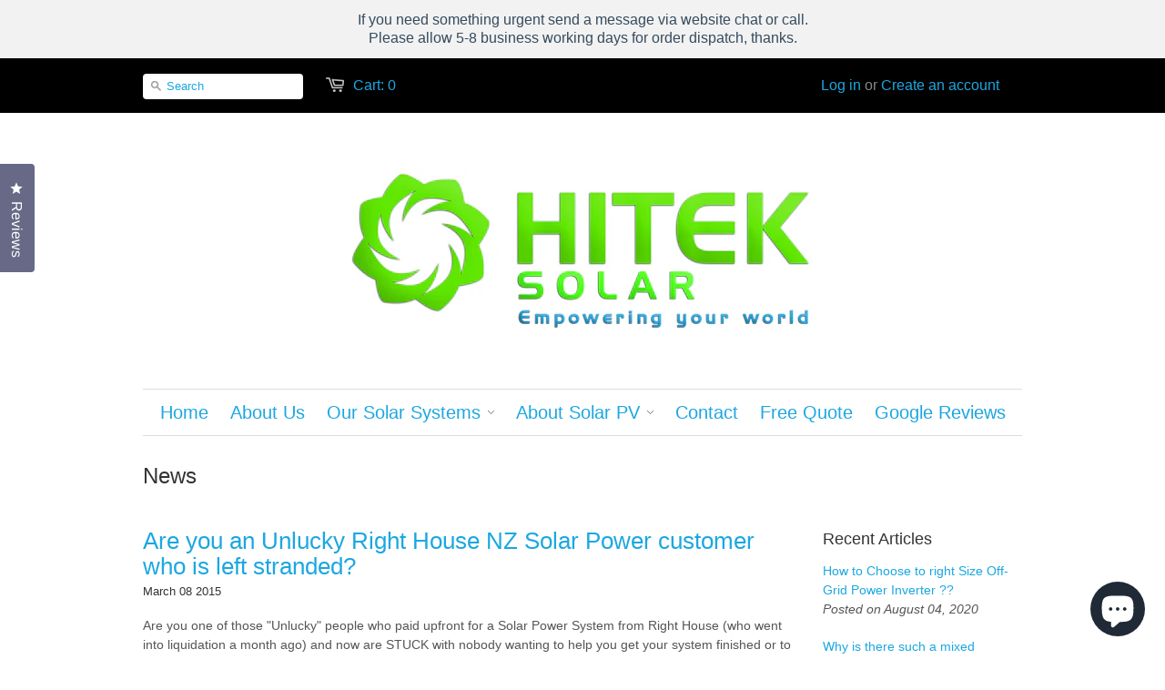

--- FILE ---
content_type: text/html; charset=utf-8
request_url: https://www.hiteksolar.co.nz/blogs/news/tagged/customers
body_size: 20802
content:
<!doctype html>
<!--[if lt IE 7]><html class="no-js ie6 oldie" lang="en"><![endif]-->
<!--[if IE 7]><html class="no-js ie7 oldie" lang="en"><![endif]-->
<!--[if IE 8]><html class="no-js ie8 oldie" lang="en"><![endif]-->
<!--[if gt IE 8]><!--><html class="no-js" lang="en"><!--<![endif]-->
<head>
  <link rel="shortcut icon" href="//www.hiteksolar.co.nz/cdn/shop/t/1/assets/favicon.png?v=29740862062779237621486939816" type="image/png" />
  <meta charset="utf-8" />
  <!--[if IE]><meta http-equiv='X-UA-Compatible' content='IE=edge,chrome=1' /><![endif]-->

  <title>
  News &ndash; tagged "customers" &ndash; Hitek Solar NZ
  </title>

  

  <meta name="viewport" content="width=device-width, initial-scale=1.0" />
  
  <link rel="canonical" href="https://www.hiteksolar.co.nz/blogs/news/tagged/customers" /> 

  


  <meta property="og:type" content="website" />
  <meta property="og:title" content="News" />
  
    <meta property="og:image" content="http://www.hiteksolar.co.nz/cdn/shop/t/1/assets/logo.png?v=117182552759643394931402626661" />
    <meta property="og:image" content="https://www.hiteksolar.co.nz/cdn/shop/t/1/assets/logo.png?v=117182552759643394931402626661" />
  



<meta property="og:url" content="https://www.hiteksolar.co.nz/blogs/news/tagged/customers" />
<meta property="og:site_name" content="Hitek Solar NZ" />
  
 


  <link href="//www.hiteksolar.co.nz/cdn/shop/t/1/assets/styles.css?v=84477936168804157951714454717" rel="stylesheet" type="text/css" media="all" />
  
  
  
  <script src="//www.hiteksolar.co.nz/cdn/shop/t/1/assets/html5shiv.js?v=107268875627107148941402606014" type="text/javascript"></script>

  <script>window.performance && window.performance.mark && window.performance.mark('shopify.content_for_header.start');</script><meta name="google-site-verification" content="v71li7AYBMYUQ74AzW1mm5dP7VLAfeeJvQODjtpynHM">
<meta id="shopify-digital-wallet" name="shopify-digital-wallet" content="/5374609/digital_wallets/dialog">
<meta name="shopify-checkout-api-token" content="37b47f48fa509a00aeaf4644317ee10e">
<meta id="in-context-paypal-metadata" data-shop-id="5374609" data-venmo-supported="false" data-environment="production" data-locale="en_US" data-paypal-v4="true" data-currency="NZD">
<link rel="alternate" type="application/atom+xml" title="Feed" href="/blogs/news/tagged/customers.atom" />
<script async="async" src="/checkouts/internal/preloads.js?locale=en-NZ"></script>
<link rel="preconnect" href="https://shop.app" crossorigin="anonymous">
<script async="async" src="https://shop.app/checkouts/internal/preloads.js?locale=en-NZ&shop_id=5374609" crossorigin="anonymous"></script>
<script id="apple-pay-shop-capabilities" type="application/json">{"shopId":5374609,"countryCode":"NZ","currencyCode":"NZD","merchantCapabilities":["supports3DS"],"merchantId":"gid:\/\/shopify\/Shop\/5374609","merchantName":"Hitek Solar NZ","requiredBillingContactFields":["postalAddress","email","phone"],"requiredShippingContactFields":["postalAddress","email","phone"],"shippingType":"shipping","supportedNetworks":["visa","masterCard"],"total":{"type":"pending","label":"Hitek Solar NZ","amount":"1.00"},"shopifyPaymentsEnabled":true,"supportsSubscriptions":true}</script>
<script id="shopify-features" type="application/json">{"accessToken":"37b47f48fa509a00aeaf4644317ee10e","betas":["rich-media-storefront-analytics"],"domain":"www.hiteksolar.co.nz","predictiveSearch":true,"shopId":5374609,"locale":"en"}</script>
<script>var Shopify = Shopify || {};
Shopify.shop = "hitek-solar.myshopify.com";
Shopify.locale = "en";
Shopify.currency = {"active":"NZD","rate":"1.0"};
Shopify.country = "NZ";
Shopify.theme = {"name":"launchpad","id":8886671,"schema_name":null,"schema_version":null,"theme_store_id":null,"role":"main"};
Shopify.theme.handle = "null";
Shopify.theme.style = {"id":null,"handle":null};
Shopify.cdnHost = "www.hiteksolar.co.nz/cdn";
Shopify.routes = Shopify.routes || {};
Shopify.routes.root = "/";</script>
<script type="module">!function(o){(o.Shopify=o.Shopify||{}).modules=!0}(window);</script>
<script>!function(o){function n(){var o=[];function n(){o.push(Array.prototype.slice.apply(arguments))}return n.q=o,n}var t=o.Shopify=o.Shopify||{};t.loadFeatures=n(),t.autoloadFeatures=n()}(window);</script>
<script>
  window.ShopifyPay = window.ShopifyPay || {};
  window.ShopifyPay.apiHost = "shop.app\/pay";
  window.ShopifyPay.redirectState = null;
</script>
<script id="shop-js-analytics" type="application/json">{"pageType":"blog"}</script>
<script defer="defer" async type="module" src="//www.hiteksolar.co.nz/cdn/shopifycloud/shop-js/modules/v2/client.init-shop-cart-sync_D0dqhulL.en.esm.js"></script>
<script defer="defer" async type="module" src="//www.hiteksolar.co.nz/cdn/shopifycloud/shop-js/modules/v2/chunk.common_CpVO7qML.esm.js"></script>
<script type="module">
  await import("//www.hiteksolar.co.nz/cdn/shopifycloud/shop-js/modules/v2/client.init-shop-cart-sync_D0dqhulL.en.esm.js");
await import("//www.hiteksolar.co.nz/cdn/shopifycloud/shop-js/modules/v2/chunk.common_CpVO7qML.esm.js");

  window.Shopify.SignInWithShop?.initShopCartSync?.({"fedCMEnabled":true,"windoidEnabled":true});

</script>
<script>
  window.Shopify = window.Shopify || {};
  if (!window.Shopify.featureAssets) window.Shopify.featureAssets = {};
  window.Shopify.featureAssets['shop-js'] = {"shop-cart-sync":["modules/v2/client.shop-cart-sync_D9bwt38V.en.esm.js","modules/v2/chunk.common_CpVO7qML.esm.js"],"init-fed-cm":["modules/v2/client.init-fed-cm_BJ8NPuHe.en.esm.js","modules/v2/chunk.common_CpVO7qML.esm.js"],"init-shop-email-lookup-coordinator":["modules/v2/client.init-shop-email-lookup-coordinator_pVrP2-kG.en.esm.js","modules/v2/chunk.common_CpVO7qML.esm.js"],"shop-cash-offers":["modules/v2/client.shop-cash-offers_CNh7FWN-.en.esm.js","modules/v2/chunk.common_CpVO7qML.esm.js","modules/v2/chunk.modal_DKF6x0Jh.esm.js"],"init-shop-cart-sync":["modules/v2/client.init-shop-cart-sync_D0dqhulL.en.esm.js","modules/v2/chunk.common_CpVO7qML.esm.js"],"init-windoid":["modules/v2/client.init-windoid_DaoAelzT.en.esm.js","modules/v2/chunk.common_CpVO7qML.esm.js"],"shop-toast-manager":["modules/v2/client.shop-toast-manager_1DND8Tac.en.esm.js","modules/v2/chunk.common_CpVO7qML.esm.js"],"pay-button":["modules/v2/client.pay-button_CFeQi1r6.en.esm.js","modules/v2/chunk.common_CpVO7qML.esm.js"],"shop-button":["modules/v2/client.shop-button_Ca94MDdQ.en.esm.js","modules/v2/chunk.common_CpVO7qML.esm.js"],"shop-login-button":["modules/v2/client.shop-login-button_DPYNfp1Z.en.esm.js","modules/v2/chunk.common_CpVO7qML.esm.js","modules/v2/chunk.modal_DKF6x0Jh.esm.js"],"avatar":["modules/v2/client.avatar_BTnouDA3.en.esm.js"],"shop-follow-button":["modules/v2/client.shop-follow-button_BMKh4nJE.en.esm.js","modules/v2/chunk.common_CpVO7qML.esm.js","modules/v2/chunk.modal_DKF6x0Jh.esm.js"],"init-customer-accounts-sign-up":["modules/v2/client.init-customer-accounts-sign-up_CJXi5kRN.en.esm.js","modules/v2/client.shop-login-button_DPYNfp1Z.en.esm.js","modules/v2/chunk.common_CpVO7qML.esm.js","modules/v2/chunk.modal_DKF6x0Jh.esm.js"],"init-shop-for-new-customer-accounts":["modules/v2/client.init-shop-for-new-customer-accounts_BoBxkgWu.en.esm.js","modules/v2/client.shop-login-button_DPYNfp1Z.en.esm.js","modules/v2/chunk.common_CpVO7qML.esm.js","modules/v2/chunk.modal_DKF6x0Jh.esm.js"],"init-customer-accounts":["modules/v2/client.init-customer-accounts_DCuDTzpR.en.esm.js","modules/v2/client.shop-login-button_DPYNfp1Z.en.esm.js","modules/v2/chunk.common_CpVO7qML.esm.js","modules/v2/chunk.modal_DKF6x0Jh.esm.js"],"checkout-modal":["modules/v2/client.checkout-modal_U_3e4VxF.en.esm.js","modules/v2/chunk.common_CpVO7qML.esm.js","modules/v2/chunk.modal_DKF6x0Jh.esm.js"],"lead-capture":["modules/v2/client.lead-capture_DEgn0Z8u.en.esm.js","modules/v2/chunk.common_CpVO7qML.esm.js","modules/v2/chunk.modal_DKF6x0Jh.esm.js"],"shop-login":["modules/v2/client.shop-login_CoM5QKZ_.en.esm.js","modules/v2/chunk.common_CpVO7qML.esm.js","modules/v2/chunk.modal_DKF6x0Jh.esm.js"],"payment-terms":["modules/v2/client.payment-terms_BmrqWn8r.en.esm.js","modules/v2/chunk.common_CpVO7qML.esm.js","modules/v2/chunk.modal_DKF6x0Jh.esm.js"]};
</script>
<script>(function() {
  var isLoaded = false;
  function asyncLoad() {
    if (isLoaded) return;
    isLoaded = true;
    var urls = ["https:\/\/cdn.hextom.com\/js\/quickannouncementbar.js?shop=hitek-solar.myshopify.com"];
    for (var i = 0; i < urls.length; i++) {
      var s = document.createElement('script');
      s.type = 'text/javascript';
      s.async = true;
      s.src = urls[i];
      var x = document.getElementsByTagName('script')[0];
      x.parentNode.insertBefore(s, x);
    }
  };
  if(window.attachEvent) {
    window.attachEvent('onload', asyncLoad);
  } else {
    window.addEventListener('load', asyncLoad, false);
  }
})();</script>
<script id="__st">var __st={"a":5374609,"offset":46800,"reqid":"233a1fda-837e-40f8-95bf-de5d9302c2f7-1763757958","pageurl":"www.hiteksolar.co.nz\/blogs\/news\/tagged\/customers","s":"blogs-5617051","u":"4c02abc3bb5a","p":"blog","rtyp":"blog","rid":5617051};</script>
<script>window.ShopifyPaypalV4VisibilityTracking = true;</script>
<script id="captcha-bootstrap">!function(){'use strict';const t='contact',e='account',n='new_comment',o=[[t,t],['blogs',n],['comments',n],[t,'customer']],c=[[e,'customer_login'],[e,'guest_login'],[e,'recover_customer_password'],[e,'create_customer']],r=t=>t.map((([t,e])=>`form[action*='/${t}']:not([data-nocaptcha='true']) input[name='form_type'][value='${e}']`)).join(','),a=t=>()=>t?[...document.querySelectorAll(t)].map((t=>t.form)):[];function s(){const t=[...o],e=r(t);return a(e)}const i='password',u='form_key',d=['recaptcha-v3-token','g-recaptcha-response','h-captcha-response',i],f=()=>{try{return window.sessionStorage}catch{return}},m='__shopify_v',_=t=>t.elements[u];function p(t,e,n=!1){try{const o=window.sessionStorage,c=JSON.parse(o.getItem(e)),{data:r}=function(t){const{data:e,action:n}=t;return t[m]||n?{data:e,action:n}:{data:t,action:n}}(c);for(const[e,n]of Object.entries(r))t.elements[e]&&(t.elements[e].value=n);n&&o.removeItem(e)}catch(o){console.error('form repopulation failed',{error:o})}}const l='form_type',E='cptcha';function T(t){t.dataset[E]=!0}const w=window,h=w.document,L='Shopify',v='ce_forms',y='captcha';let A=!1;((t,e)=>{const n=(g='f06e6c50-85a8-45c8-87d0-21a2b65856fe',I='https://cdn.shopify.com/shopifycloud/storefront-forms-hcaptcha/ce_storefront_forms_captcha_hcaptcha.v1.5.2.iife.js',D={infoText:'Protected by hCaptcha',privacyText:'Privacy',termsText:'Terms'},(t,e,n)=>{const o=w[L][v],c=o.bindForm;if(c)return c(t,g,e,D).then(n);var r;o.q.push([[t,g,e,D],n]),r=I,A||(h.body.append(Object.assign(h.createElement('script'),{id:'captcha-provider',async:!0,src:r})),A=!0)});var g,I,D;w[L]=w[L]||{},w[L][v]=w[L][v]||{},w[L][v].q=[],w[L][y]=w[L][y]||{},w[L][y].protect=function(t,e){n(t,void 0,e),T(t)},Object.freeze(w[L][y]),function(t,e,n,w,h,L){const[v,y,A,g]=function(t,e,n){const i=e?o:[],u=t?c:[],d=[...i,...u],f=r(d),m=r(i),_=r(d.filter((([t,e])=>n.includes(e))));return[a(f),a(m),a(_),s()]}(w,h,L),I=t=>{const e=t.target;return e instanceof HTMLFormElement?e:e&&e.form},D=t=>v().includes(t);t.addEventListener('submit',(t=>{const e=I(t);if(!e)return;const n=D(e)&&!e.dataset.hcaptchaBound&&!e.dataset.recaptchaBound,o=_(e),c=g().includes(e)&&(!o||!o.value);(n||c)&&t.preventDefault(),c&&!n&&(function(t){try{if(!f())return;!function(t){const e=f();if(!e)return;const n=_(t);if(!n)return;const o=n.value;o&&e.removeItem(o)}(t);const e=Array.from(Array(32),(()=>Math.random().toString(36)[2])).join('');!function(t,e){_(t)||t.append(Object.assign(document.createElement('input'),{type:'hidden',name:u})),t.elements[u].value=e}(t,e),function(t,e){const n=f();if(!n)return;const o=[...t.querySelectorAll(`input[type='${i}']`)].map((({name:t})=>t)),c=[...d,...o],r={};for(const[a,s]of new FormData(t).entries())c.includes(a)||(r[a]=s);n.setItem(e,JSON.stringify({[m]:1,action:t.action,data:r}))}(t,e)}catch(e){console.error('failed to persist form',e)}}(e),e.submit())}));const S=(t,e)=>{t&&!t.dataset[E]&&(n(t,e.some((e=>e===t))),T(t))};for(const o of['focusin','change'])t.addEventListener(o,(t=>{const e=I(t);D(e)&&S(e,y())}));const B=e.get('form_key'),M=e.get(l),P=B&&M;t.addEventListener('DOMContentLoaded',(()=>{const t=y();if(P)for(const e of t)e.elements[l].value===M&&p(e,B);[...new Set([...A(),...v().filter((t=>'true'===t.dataset.shopifyCaptcha))])].forEach((e=>S(e,t)))}))}(h,new URLSearchParams(w.location.search),n,t,e,['guest_login'])})(!0,!1)}();</script>
<script integrity="sha256-52AcMU7V7pcBOXWImdc/TAGTFKeNjmkeM1Pvks/DTgc=" data-source-attribution="shopify.loadfeatures" defer="defer" src="//www.hiteksolar.co.nz/cdn/shopifycloud/storefront/assets/storefront/load_feature-81c60534.js" crossorigin="anonymous"></script>
<script crossorigin="anonymous" defer="defer" src="//www.hiteksolar.co.nz/cdn/shopifycloud/storefront/assets/shopify_pay/storefront-65b4c6d7.js?v=20250812"></script>
<script data-source-attribution="shopify.dynamic_checkout.dynamic.init">var Shopify=Shopify||{};Shopify.PaymentButton=Shopify.PaymentButton||{isStorefrontPortableWallets:!0,init:function(){window.Shopify.PaymentButton.init=function(){};var t=document.createElement("script");t.src="https://www.hiteksolar.co.nz/cdn/shopifycloud/portable-wallets/latest/portable-wallets.en.js",t.type="module",document.head.appendChild(t)}};
</script>
<script data-source-attribution="shopify.dynamic_checkout.buyer_consent">
  function portableWalletsHideBuyerConsent(e){var t=document.getElementById("shopify-buyer-consent"),n=document.getElementById("shopify-subscription-policy-button");t&&n&&(t.classList.add("hidden"),t.setAttribute("aria-hidden","true"),n.removeEventListener("click",e))}function portableWalletsShowBuyerConsent(e){var t=document.getElementById("shopify-buyer-consent"),n=document.getElementById("shopify-subscription-policy-button");t&&n&&(t.classList.remove("hidden"),t.removeAttribute("aria-hidden"),n.addEventListener("click",e))}window.Shopify?.PaymentButton&&(window.Shopify.PaymentButton.hideBuyerConsent=portableWalletsHideBuyerConsent,window.Shopify.PaymentButton.showBuyerConsent=portableWalletsShowBuyerConsent);
</script>
<script data-source-attribution="shopify.dynamic_checkout.cart.bootstrap">document.addEventListener("DOMContentLoaded",(function(){function t(){return document.querySelector("shopify-accelerated-checkout-cart, shopify-accelerated-checkout")}if(t())Shopify.PaymentButton.init();else{new MutationObserver((function(e,n){t()&&(Shopify.PaymentButton.init(),n.disconnect())})).observe(document.body,{childList:!0,subtree:!0})}}));
</script>
<link id="shopify-accelerated-checkout-styles" rel="stylesheet" media="screen" href="https://www.hiteksolar.co.nz/cdn/shopifycloud/portable-wallets/latest/accelerated-checkout-backwards-compat.css" crossorigin="anonymous">
<style id="shopify-accelerated-checkout-cart">
        #shopify-buyer-consent {
  margin-top: 1em;
  display: inline-block;
  width: 100%;
}

#shopify-buyer-consent.hidden {
  display: none;
}

#shopify-subscription-policy-button {
  background: none;
  border: none;
  padding: 0;
  text-decoration: underline;
  font-size: inherit;
  cursor: pointer;
}

#shopify-subscription-policy-button::before {
  box-shadow: none;
}

      </style>

<script>window.performance && window.performance.mark && window.performance.mark('shopify.content_for_header.end');</script>
  
  <script src="//ajax.googleapis.com/ajax/libs/jquery/1.9.1/jquery.min.js" type="text/javascript"></script>
  <script src="//www.hiteksolar.co.nz/cdn/shop/t/1/assets/jquery-migrate-1.2.0.min.js?v=151440869064874006631402606014" type="text/javascript"></script>
  
  <script src="//www.hiteksolar.co.nz/cdn/shopifycloud/storefront/assets/themes_support/option_selection-b017cd28.js" type="text/javascript"></script>
  <script src="//www.hiteksolar.co.nz/cdn/shopifycloud/storefront/assets/themes_support/api.jquery-7ab1a3a4.js" type="text/javascript"></script>

  
  <script src="//www.hiteksolar.co.nz/cdn/shop/t/1/assets/scripts.js?v=115206459610350150611446274343" type="text/javascript"></script>
<link rel="shortcut icon" href="//www.hiteksolar.co.nz/cdn/shop/t/1/assets/favicon.png?v=29740862062779237621486939816" type="image/png" />
  
<!-- BEGIN app block: shopify://apps/okendo/blocks/theme-settings/bb689e69-ea70-4661-8fb7-ad24a2e23c29 --><!-- BEGIN app snippet: header-metafields -->










    <style type="text/css" data-href="https://d3hw6dc1ow8pp2.cloudfront.net/reviews-widget-plus/css/okendo-reviews-styles.8dfe73f0.css"></style><style type="text/css" data-href="https://d3hw6dc1ow8pp2.cloudfront.net/reviews-widget-plus/css/modules/okendo-star-rating.86dbf7f0.css"></style><style type="text/css">.okeReviews[data-oke-container],div.okeReviews{font-size:14px;font-size:var(--oke-text-regular);font-weight:400;font-family:var(--oke-text-fontFamily);line-height:1.6}.okeReviews[data-oke-container] *,.okeReviews[data-oke-container] :after,.okeReviews[data-oke-container] :before,div.okeReviews *,div.okeReviews :after,div.okeReviews :before{box-sizing:border-box}.okeReviews[data-oke-container] h1,.okeReviews[data-oke-container] h2,.okeReviews[data-oke-container] h3,.okeReviews[data-oke-container] h4,.okeReviews[data-oke-container] h5,.okeReviews[data-oke-container] h6,div.okeReviews h1,div.okeReviews h2,div.okeReviews h3,div.okeReviews h4,div.okeReviews h5,div.okeReviews h6{font-size:1em;font-weight:400;line-height:1.4;margin:0}.okeReviews[data-oke-container] ul,div.okeReviews ul{padding:0;margin:0}.okeReviews[data-oke-container] li,div.okeReviews li{list-style-type:none;padding:0}.okeReviews[data-oke-container] p,div.okeReviews p{line-height:1.8;margin:0 0 4px}.okeReviews[data-oke-container] p:last-child,div.okeReviews p:last-child{margin-bottom:0}.okeReviews[data-oke-container] a,div.okeReviews a{text-decoration:none;color:inherit}.okeReviews[data-oke-container] button,div.okeReviews button{border-radius:0;border:0;box-shadow:none;margin:0;width:auto;min-width:auto;padding:0;background-color:transparent;min-height:auto}.okeReviews[data-oke-container] button,.okeReviews[data-oke-container] input,.okeReviews[data-oke-container] select,.okeReviews[data-oke-container] textarea,div.okeReviews button,div.okeReviews input,div.okeReviews select,div.okeReviews textarea{font-family:inherit;font-size:1em}.okeReviews[data-oke-container] label,.okeReviews[data-oke-container] select,div.okeReviews label,div.okeReviews select{display:inline}.okeReviews[data-oke-container] select,div.okeReviews select{width:auto}.okeReviews[data-oke-container] article,.okeReviews[data-oke-container] aside,div.okeReviews article,div.okeReviews aside{margin:0}.okeReviews[data-oke-container] table,div.okeReviews table{background:transparent;border:0;border-collapse:collapse;border-spacing:0;font-family:inherit;font-size:1em;table-layout:auto}.okeReviews[data-oke-container] table td,.okeReviews[data-oke-container] table th,.okeReviews[data-oke-container] table tr,div.okeReviews table td,div.okeReviews table th,div.okeReviews table tr{border:0;font-family:inherit;font-size:1em}.okeReviews[data-oke-container] table td,.okeReviews[data-oke-container] table th,div.okeReviews table td,div.okeReviews table th{background:transparent;font-weight:400;letter-spacing:normal;padding:0;text-align:left;text-transform:none;vertical-align:middle}.okeReviews[data-oke-container] table tr:hover td,.okeReviews[data-oke-container] table tr:hover th,div.okeReviews table tr:hover td,div.okeReviews table tr:hover th{background:transparent}.okeReviews[data-oke-container] fieldset,div.okeReviews fieldset{border:0;padding:0;margin:0;min-width:0}.okeReviews[data-oke-container] img,div.okeReviews img{max-width:none}.okeReviews[data-oke-container] div:empty,div.okeReviews div:empty{display:block}.okeReviews[data-oke-container] .oke-icon:before,div.okeReviews .oke-icon:before{font-family:oke-widget-icons!important;font-style:normal;font-weight:400;font-variant:normal;text-transform:none;line-height:1;-webkit-font-smoothing:antialiased;-moz-osx-font-smoothing:grayscale;color:inherit}.okeReviews[data-oke-container] .oke-icon--select-arrow:before,div.okeReviews .oke-icon--select-arrow:before{content:""}.okeReviews[data-oke-container] .oke-icon--loading:before,div.okeReviews .oke-icon--loading:before{content:""}.okeReviews[data-oke-container] .oke-icon--pencil:before,div.okeReviews .oke-icon--pencil:before{content:""}.okeReviews[data-oke-container] .oke-icon--filter:before,div.okeReviews .oke-icon--filter:before{content:""}.okeReviews[data-oke-container] .oke-icon--play:before,div.okeReviews .oke-icon--play:before{content:""}.okeReviews[data-oke-container] .oke-icon--tick-circle:before,div.okeReviews .oke-icon--tick-circle:before{content:""}.okeReviews[data-oke-container] .oke-icon--chevron-left:before,div.okeReviews .oke-icon--chevron-left:before{content:""}.okeReviews[data-oke-container] .oke-icon--chevron-right:before,div.okeReviews .oke-icon--chevron-right:before{content:""}.okeReviews[data-oke-container] .oke-icon--thumbs-down:before,div.okeReviews .oke-icon--thumbs-down:before{content:""}.okeReviews[data-oke-container] .oke-icon--thumbs-up:before,div.okeReviews .oke-icon--thumbs-up:before{content:""}.okeReviews[data-oke-container] .oke-icon--close:before,div.okeReviews .oke-icon--close:before{content:""}.okeReviews[data-oke-container] .oke-icon--chevron-up:before,div.okeReviews .oke-icon--chevron-up:before{content:""}.okeReviews[data-oke-container] .oke-icon--chevron-down:before,div.okeReviews .oke-icon--chevron-down:before{content:""}.okeReviews[data-oke-container] .oke-icon--star:before,div.okeReviews .oke-icon--star:before{content:""}.okeReviews[data-oke-container] .oke-icon--magnifying-glass:before,div.okeReviews .oke-icon--magnifying-glass:before{content:""}@font-face{font-family:oke-widget-icons;src:url(https://d3hw6dc1ow8pp2.cloudfront.net/reviews-widget-plus/fonts/oke-widget-icons.ttf) format("truetype"),url(https://d3hw6dc1ow8pp2.cloudfront.net/reviews-widget-plus/fonts/oke-widget-icons.woff) format("woff"),url(https://d3hw6dc1ow8pp2.cloudfront.net/reviews-widget-plus/img/oke-widget-icons.bc0d6b0a.svg) format("svg");font-weight:400;font-style:normal;font-display:block}.okeReviews[data-oke-container] .oke-button,div.okeReviews .oke-button{display:inline-block;border-style:solid;border-color:var(--oke-button-borderColor);border-width:var(--oke-button-borderWidth);background-color:var(--oke-button-backgroundColor);line-height:1;padding:12px 24px;margin:0;border-radius:var(--oke-button-borderRadius);color:var(--oke-button-textColor);text-align:center;position:relative;font-weight:var(--oke-button-fontWeight);font-size:var(--oke-button-fontSize);font-family:var(--oke-button-fontFamily);outline:0}.okeReviews[data-oke-container] .oke-button-text,.okeReviews[data-oke-container] .oke-button .oke-icon,div.okeReviews .oke-button-text,div.okeReviews .oke-button .oke-icon{line-height:1}.okeReviews[data-oke-container] .oke-button.oke-is-loading,div.okeReviews .oke-button.oke-is-loading{position:relative}.okeReviews[data-oke-container] .oke-button.oke-is-loading:before,div.okeReviews .oke-button.oke-is-loading:before{font-family:oke-widget-icons!important;font-style:normal;font-weight:400;font-variant:normal;text-transform:none;line-height:1;-webkit-font-smoothing:antialiased;-moz-osx-font-smoothing:grayscale;content:"";color:undefined;font-size:12px;display:inline-block;animation:oke-spin 1s linear infinite;position:absolute;width:12px;height:12px;top:0;left:0;bottom:0;right:0;margin:auto}.okeReviews[data-oke-container] .oke-button.oke-is-loading>*,div.okeReviews .oke-button.oke-is-loading>*{opacity:0}.okeReviews[data-oke-container] .oke-button.oke-is-active,div.okeReviews .oke-button.oke-is-active{background-color:var(--oke-button-backgroundColorActive);color:var(--oke-button-textColorActive);border-color:var(--oke-button-borderColorActive)}.okeReviews[data-oke-container] .oke-button:not(.oke-is-loading),div.okeReviews .oke-button:not(.oke-is-loading){cursor:pointer}.okeReviews[data-oke-container] .oke-button:not(.oke-is-loading):not(.oke-is-active):hover,div.okeReviews .oke-button:not(.oke-is-loading):not(.oke-is-active):hover{background-color:var(--oke-button-backgroundColorHover);color:var(--oke-button-textColorHover);border-color:var(--oke-button-borderColorHover);box-shadow:0 0 0 2px var(--oke-button-backgroundColorHover)}.okeReviews[data-oke-container] .oke-button:not(.oke-is-loading):not(.oke-is-active):active,.okeReviews[data-oke-container] .oke-button:not(.oke-is-loading):not(.oke-is-active):hover:active,div.okeReviews .oke-button:not(.oke-is-loading):not(.oke-is-active):active,div.okeReviews .oke-button:not(.oke-is-loading):not(.oke-is-active):hover:active{background-color:var(--oke-button-backgroundColorActive);color:var(--oke-button-textColorActive);border-color:var(--oke-button-borderColorActive)}.okeReviews[data-oke-container] .oke-title,div.okeReviews .oke-title{font-weight:var(--oke-title-fontWeight);font-size:var(--oke-title-fontSize);font-family:var(--oke-title-fontFamily)}.okeReviews[data-oke-container] .oke-bodyText,div.okeReviews .oke-bodyText{font-weight:var(--oke-bodyText-fontWeight);font-size:var(--oke-bodyText-fontSize);font-family:var(--oke-bodyText-fontFamily)}.okeReviews[data-oke-container] .oke-linkButton,div.okeReviews .oke-linkButton{cursor:pointer;font-weight:700;pointer-events:auto;text-decoration:underline}.okeReviews[data-oke-container] .oke-linkButton:hover,div.okeReviews .oke-linkButton:hover{text-decoration:none}.okeReviews[data-oke-container] .oke-readMore,div.okeReviews .oke-readMore{cursor:pointer;color:inherit;text-decoration:underline}.okeReviews[data-oke-container] .oke-select,div.okeReviews .oke-select{cursor:pointer;background-repeat:no-repeat;background-position-x:100%;background-position-y:50%;border:none;padding:0 24px 0 12px;appearance:none;color:inherit;-webkit-appearance:none;background-color:transparent;background-image:url("data:image/svg+xml;charset=utf-8,%3Csvg fill='currentColor' xmlns='http://www.w3.org/2000/svg' viewBox='0 0 24 24'%3E%3Cpath d='M7 10l5 5 5-5z'/%3E%3Cpath d='M0 0h24v24H0z' fill='none'/%3E%3C/svg%3E");outline-offset:4px}.okeReviews[data-oke-container] .oke-select:disabled,div.okeReviews .oke-select:disabled{background-color:transparent;background-image:url("data:image/svg+xml;charset=utf-8,%3Csvg fill='%239a9db1' xmlns='http://www.w3.org/2000/svg' viewBox='0 0 24 24'%3E%3Cpath d='M7 10l5 5 5-5z'/%3E%3Cpath d='M0 0h24v24H0z' fill='none'/%3E%3C/svg%3E")}.okeReviews[data-oke-container] .oke-loader,div.okeReviews .oke-loader{position:relative}.okeReviews[data-oke-container] .oke-loader:before,div.okeReviews .oke-loader:before{font-family:oke-widget-icons!important;font-style:normal;font-weight:400;font-variant:normal;text-transform:none;line-height:1;-webkit-font-smoothing:antialiased;-moz-osx-font-smoothing:grayscale;content:"";color:var(--oke-text-secondaryColor);font-size:12px;display:inline-block;animation:oke-spin 1s linear infinite;position:absolute;width:12px;height:12px;top:0;left:0;bottom:0;right:0;margin:auto}.okeReviews[data-oke-container] .oke-a11yText,div.okeReviews .oke-a11yText{border:0;clip:rect(0 0 0 0);height:1px;margin:-1px;overflow:hidden;padding:0;position:absolute;width:1px}.okeReviews[data-oke-container] .oke-hidden,div.okeReviews .oke-hidden{display:none}.okeReviews[data-oke-container] .oke-modal,div.okeReviews .oke-modal{bottom:0;left:0;overflow:auto;position:fixed;right:0;top:0;z-index:2147483647;max-height:100%;background-color:rgba(0,0,0,.5);padding:40px 0 32px}@media only screen and (min-width:1024px){.okeReviews[data-oke-container] .oke-modal,div.okeReviews .oke-modal{display:flex;align-items:center;padding:48px 0}}.okeReviews[data-oke-container] .oke-modal ::selection,div.okeReviews .oke-modal ::selection{background-color:rgba(39,45,69,.2)}.okeReviews[data-oke-container] .oke-modal,.okeReviews[data-oke-container] .oke-modal p,div.okeReviews .oke-modal,div.okeReviews .oke-modal p{color:#272d45}.okeReviews[data-oke-container] .oke-modal-content,div.okeReviews .oke-modal-content{background-color:#fff;margin:auto;position:relative;will-change:transform,opacity;width:calc(100% - 64px)}@media only screen and (min-width:1024px){.okeReviews[data-oke-container] .oke-modal-content,div.okeReviews .oke-modal-content{max-width:1000px}}.okeReviews[data-oke-container] .oke-modal-close,div.okeReviews .oke-modal-close{cursor:pointer;position:absolute;width:32px;height:32px;top:-32px;padding:4px;right:-4px;line-height:1}.okeReviews[data-oke-container] .oke-modal-close:before,div.okeReviews .oke-modal-close:before{font-family:oke-widget-icons!important;font-style:normal;font-weight:400;font-variant:normal;text-transform:none;line-height:1;-webkit-font-smoothing:antialiased;-moz-osx-font-smoothing:grayscale;content:"";color:#fff;font-size:24px;display:inline-block;width:24px;height:24px}.okeReviews[data-oke-container] .oke-modal-overlay,div.okeReviews .oke-modal-overlay{background-color:rgba(43,46,56,.9)}@media only screen and (min-width:1024px){.okeReviews[data-oke-container] .oke-modal--large .oke-modal-content,div.okeReviews .oke-modal--large .oke-modal-content{max-width:1200px}}.okeReviews[data-oke-container] .oke-modal .oke-helpful,.okeReviews[data-oke-container] .oke-modal .oke-helpful-vote-button,.okeReviews[data-oke-container] .oke-modal .oke-reviewContent-date,div.okeReviews .oke-modal .oke-helpful,div.okeReviews .oke-modal .oke-helpful-vote-button,div.okeReviews .oke-modal .oke-reviewContent-date{color:#676986}.oke-modal .okeReviews[data-oke-container].oke-w,.oke-modal div.okeReviews.oke-w{color:#272d45}.okeReviews[data-oke-container] .oke-tag,div.okeReviews .oke-tag{align-items:center;color:#272d45;display:flex;font-size:var(--oke-text-small);font-weight:600;text-align:left;position:relative;z-index:2;background-color:#f4f4f6;padding:4px 6px;border:none;border-radius:4px;gap:6px;line-height:1}.okeReviews[data-oke-container] .oke-tag svg,div.okeReviews .oke-tag svg{fill:currentColor;height:1rem}.okeReviews[data-oke-container] .hooper,div.okeReviews .hooper{height:auto}.okeReviews--left{text-align:left}.okeReviews--right{text-align:right}.okeReviews--center{text-align:center}.okeReviews :not([tabindex="-1"]):focus-visible{outline:5px auto highlight;outline:5px auto -webkit-focus-ring-color}.is-oke-modalOpen{overflow:hidden!important}img.oke-is-error{background-color:var(--oke-shadingColor);background-size:cover;background-position:50% 50%;box-shadow:inset 0 0 0 1px var(--oke-border-color)}@keyframes oke-spin{0%{transform:rotate(0deg)}to{transform:rotate(1turn)}}@keyframes oke-fade-in{0%{opacity:0}to{opacity:1}}
.oke-stars{line-height:1;position:relative;display:inline-block}.oke-stars-background svg{overflow:visible}.oke-stars-foreground{overflow:hidden;position:absolute;top:0;left:0}.oke-sr{display:inline-block;padding-top:var(--oke-starRating-spaceAbove);padding-bottom:var(--oke-starRating-spaceBelow)}.oke-sr .oke-is-clickable{cursor:pointer}.oke-sr-count,.oke-sr-rating,.oke-sr-stars{display:inline-block;vertical-align:middle}.oke-sr-stars{line-height:1;margin-right:8px}.oke-sr-rating{display:none}.oke-sr-count--brackets:before{content:"("}.oke-sr-count--brackets:after{content:")"}</style>

    <script type="application/json" id="oke-reviews-settings">{"subscriberId":"42d13736-b3d8-4eb5-92dd-4ef67f73d6ec","analyticsSettings":{"isWidgetOnScreenTrackingEnabled":false,"provider":"none"},"localeAndVariant":{"code":"en"},"widgetSettings":{"global":{"dateSettings":{"format":{"type":"relative"}},"hideOkendoBranding":false,"stars":{"backgroundColor":"#E5E5E5","borderColor":"#2C3E50","foregroundColor":"#FFCF2A","interspace":2,"shape":{"type":"default"},"showBorder":false},"showIncentiveIndicator":false,"searchEnginePaginationEnabled":false,"font":{"fontType":"inherit-from-page"}},"homepageCarousel":{"slidesPerPage":{"large":3,"medium":2},"totalSlides":12,"scrollBehaviour":"slide","style":{"showDates":true,"border":{"color":"#E5E5EB","width":{"value":1,"unit":"px"}},"headingFont":{"hasCustomFontSettings":false},"bodyFont":{"hasCustomFontSettings":false},"arrows":{"color":"#676986","size":{"value":24,"unit":"px"},"enabled":true},"avatar":{"backgroundColor":"#E5E5EB","placeholderTextColor":"#2C3E50","size":{"value":48,"unit":"px"},"enabled":true},"media":{"size":{"value":80,"unit":"px"},"imageGap":{"value":4,"unit":"px"},"enabled":true},"stars":{"height":{"value":18,"unit":"px"}},"productImageSize":{"value":48,"unit":"px"},"layout":{"name":"default","reviewDetailsPosition":"below","showProductName":false,"showAttributeBars":false,"showProductVariantName":false,"showProductDetails":"only-when-grouped"},"highlightColor":"#0E7A82","spaceAbove":{"value":20,"unit":"px"},"text":{"primaryColor":"#2C3E50","fontSizeRegular":{"value":14,"unit":"px"},"fontSizeSmall":{"value":12,"unit":"px"},"secondaryColor":"#676986"},"spaceBelow":{"value":20,"unit":"px"}},"defaultSort":"rating desc","autoPlay":false,"truncation":{"bodyMaxLines":4,"enabled":true,"truncateAll":false}},"mediaCarousel":{"minimumImages":1,"linkText":"Read More","autoPlay":false,"slideSize":"medium","arrowPosition":"outside"},"mediaGrid":{"gridStyleDesktop":{"layout":"default-desktop"},"gridStyleMobile":{"layout":"default-mobile"},"showMoreArrow":{"arrowColor":"#676986","enabled":true,"backgroundColor":"#f4f4f6"},"linkText":"Read More","infiniteScroll":false,"gapSize":{"value":10,"unit":"px"}},"questions":{"initialPageSize":6,"loadMorePageSize":6},"reviewsBadge":{"layout":"large","colorScheme":"dark"},"reviewsTab":{"backgroundColor":"#676986","position":"top-left","textColor":"#FFFFFF","enabled":true,"positionSmall":"top-left"},"reviewsWidget":{"tabs":{"reviews":true,"questions":false},"header":{"columnDistribution":"space-between","verticalAlignment":"top","blocks":[{"columnWidth":"one-third","modules":[{"name":"rating-average","layout":"one-line"},{"name":"rating-breakdown","backgroundColor":"#F4F4F6","shadingColor":"#9A9DB1","stretchMode":"contain"}],"textAlignment":"left"},{"columnWidth":"two-thirds","modules":[{"name":"recommended"},{"name":"media-carousel","imageGap":{"value":4,"unit":"px"},"imageHeight":{"value":120,"unit":"px"}}],"textAlignment":"left"}]},"style":{"showDates":true,"border":{"color":"#E5E5EB","width":{"value":1,"unit":"px"}},"headingFont":{"hasCustomFontSettings":false},"bodyFont":{"hasCustomFontSettings":false},"filters":{"backgroundColorActive":"#676986","backgroundColor":"#FFFFFF","borderColor":"#DBDDE4","borderRadius":{"value":100,"unit":"px"},"borderColorActive":"#676986","textColorActive":"#FFFFFF","textColor":"#2C3E50","searchHighlightColor":"#9fcacd"},"avatar":{"backgroundColor":"#E5E5EB","placeholderTextColor":"#2C3E50","size":{"value":48,"unit":"px"},"enabled":true},"stars":{"foregroundColor":"#0E7A82","height":{"value":18,"unit":"px"}},"shadingColor":"#F7F7F8","productImageSize":{"value":48,"unit":"px"},"button":{"backgroundColorActive":"#0E7A82","borderColorHover":"#DBDDE4","backgroundColor":"#0E7A82","borderColor":"#DBDDE4","backgroundColorHover":"#0c6b72","textColorHover":"#272D45","borderRadius":{"value":4,"unit":"px"},"borderWidth":{"value":1,"unit":"px"},"borderColorActive":"#0E7A82","textColorActive":"#FFFFFF","textColor":"#FFFFFF","font":{"hasCustomFontSettings":false}},"highlightColor":"#0E7A82","spaceAbove":{"value":20,"unit":"px"},"text":{"primaryColor":"#2C3E50","fontSizeRegular":{"value":14,"unit":"px"},"fontSizeLarge":{"value":20,"unit":"px"},"fontSizeSmall":{"value":12,"unit":"px"},"secondaryColor":"#676986"},"spaceBelow":{"value":20,"unit":"px"},"attributeBar":{"style":"default","borderColor":"#9A9DB1","backgroundColor":"#D3D4DD","shadingColor":"#9A9DB1","markerColor":"#0E7A82"}},"showWhenEmpty":true,"reviews":{"list":{"initialPageSize":5,"layout":{"name":"default","showAttributeBars":false,"borderStyle":"full","collapseReviewerDetails":false,"showProductVariantName":false,"showProductDetails":"only-when-grouped"},"media":{"layout":"featured","size":{"value":200,"unit":"px"},"imageGap":{"value":4,"unit":"px"}},"truncation":{"bodyMaxLines":4,"enabled":true,"truncateAll":false},"loadMorePageSize":5},"controls":{"filterMode":"closed","writeReviewButtonEnabled":true,"defaultSort":"has_media desc","freeTextSearchEnabled":false}}},"starRatings":{"showWhenEmpty":false,"clickBehavior":"scroll-to-widget","style":{"text":{"content":"review-count","style":"number-and-text","brackets":false},"spaceAbove":{"value":0,"unit":"px"},"singleStar":false,"spaceBelow":{"value":0,"unit":"px"},"height":{"value":18,"unit":"px"}}}},"features":{"recorderPlusEnabled":true,"recorderQandaPlusEnabled":true}}</script>
            <style id="oke-css-vars">:root{--oke-widget-spaceAbove:20px;--oke-widget-spaceBelow:20px;--oke-starRating-spaceAbove:0;--oke-starRating-spaceBelow:0;--oke-button-backgroundColor:#0e7a82;--oke-button-backgroundColorHover:#0c6b72;--oke-button-backgroundColorActive:#0e7a82;--oke-button-textColor:#fff;--oke-button-textColorHover:#272d45;--oke-button-textColorActive:#fff;--oke-button-borderColor:#dbdde4;--oke-button-borderColorHover:#dbdde4;--oke-button-borderColorActive:#0e7a82;--oke-button-borderRadius:4px;--oke-button-borderWidth:1px;--oke-button-fontWeight:700;--oke-button-fontSize:var(--oke-text-regular,14px);--oke-button-fontFamily:inherit;--oke-border-color:#e5e5eb;--oke-border-width:1px;--oke-text-primaryColor:#2c3e50;--oke-text-secondaryColor:#676986;--oke-text-small:12px;--oke-text-regular:14px;--oke-text-large:20px;--oke-text-fontFamily:inherit;--oke-avatar-size:48px;--oke-avatar-backgroundColor:#e5e5eb;--oke-avatar-placeholderTextColor:#2c3e50;--oke-highlightColor:#0e7a82;--oke-shadingColor:#f7f7f8;--oke-productImageSize:48px;--oke-attributeBar-shadingColor:#9a9db1;--oke-attributeBar-borderColor:#9a9db1;--oke-attributeBar-backgroundColor:#d3d4dd;--oke-attributeBar-markerColor:#0e7a82;--oke-filter-backgroundColor:#fff;--oke-filter-backgroundColorActive:#676986;--oke-filter-borderColor:#dbdde4;--oke-filter-borderColorActive:#676986;--oke-filter-textColor:#2c3e50;--oke-filter-textColorActive:#fff;--oke-filter-borderRadius:100px;--oke-filter-searchHighlightColor:#9fcacd;--oke-mediaGrid-chevronColor:#676986;--oke-stars-foregroundColor:#ffcf2a;--oke-stars-backgroundColor:#e5e5e5;--oke-stars-borderWidth:0}.oke-w,oke-modal{--oke-title-fontWeight:600;--oke-title-fontSize:var(--oke-text-regular,14px);--oke-title-fontFamily:inherit;--oke-bodyText-fontWeight:400;--oke-bodyText-fontSize:var(--oke-text-regular,14px);--oke-bodyText-fontFamily:inherit}</style>
            
            <template id="oke-reviews-body-template"><svg id="oke-star-symbols" style="display:none!important" data-oke-id="oke-star-symbols"><symbol id="oke-star-empty" style="overflow:visible;"><path id="star-default--empty" fill="var(--oke-stars-backgroundColor)" stroke="var(--oke-stars-borderColor)" stroke-width="var(--oke-stars-borderWidth)" d="M3.34 13.86c-.48.3-.76.1-.63-.44l1.08-4.56L.26 5.82c-.42-.36-.32-.7.24-.74l4.63-.37L6.92.39c.2-.52.55-.52.76 0l1.8 4.32 4.62.37c.56.05.67.37.24.74l-3.53 3.04 1.08 4.56c.13.54-.14.74-.63.44L7.3 11.43l-3.96 2.43z"/></symbol><symbol id="oke-star-filled" style="overflow:visible;"><path id="star-default--filled" fill="var(--oke-stars-foregroundColor)" stroke="var(--oke-stars-borderColor)" stroke-width="var(--oke-stars-borderWidth)" d="M3.34 13.86c-.48.3-.76.1-.63-.44l1.08-4.56L.26 5.82c-.42-.36-.32-.7.24-.74l4.63-.37L6.92.39c.2-.52.55-.52.76 0l1.8 4.32 4.62.37c.56.05.67.37.24.74l-3.53 3.04 1.08 4.56c.13.54-.14.74-.63.44L7.3 11.43l-3.96 2.43z"/></symbol></svg></template><script>document.addEventListener('readystatechange',() =>{Array.from(document.getElementById('oke-reviews-body-template')?.content.children)?.forEach(function(child){if(!Array.from(document.body.querySelectorAll('[data-oke-id='.concat(child.getAttribute('data-oke-id'),']'))).length){document.body.prepend(child)}})},{once:true});</script>










<!-- END app snippet -->

<!-- BEGIN app snippet: widget-plus-initialisation-script -->




    <script async id="okendo-reviews-script" src="https://d3hw6dc1ow8pp2.cloudfront.net/reviews-widget-plus/js/okendo-reviews.js"></script>

<!-- END app snippet -->


<!-- END app block --><script src="https://cdn.shopify.com/extensions/7bc9bb47-adfa-4267-963e-cadee5096caf/inbox-1252/assets/inbox-chat-loader.js" type="text/javascript" defer="defer"></script>
<link href="https://monorail-edge.shopifysvc.com" rel="dns-prefetch">
<script>(function(){if ("sendBeacon" in navigator && "performance" in window) {try {var session_token_from_headers = performance.getEntriesByType('navigation')[0].serverTiming.find(x => x.name == '_s').description;} catch {var session_token_from_headers = undefined;}var session_cookie_matches = document.cookie.match(/_shopify_s=([^;]*)/);var session_token_from_cookie = session_cookie_matches && session_cookie_matches.length === 2 ? session_cookie_matches[1] : "";var session_token = session_token_from_headers || session_token_from_cookie || "";function handle_abandonment_event(e) {var entries = performance.getEntries().filter(function(entry) {return /monorail-edge.shopifysvc.com/.test(entry.name);});if (!window.abandonment_tracked && entries.length === 0) {window.abandonment_tracked = true;var currentMs = Date.now();var navigation_start = performance.timing.navigationStart;var payload = {shop_id: 5374609,url: window.location.href,navigation_start,duration: currentMs - navigation_start,session_token,page_type: "blog"};window.navigator.sendBeacon("https://monorail-edge.shopifysvc.com/v1/produce", JSON.stringify({schema_id: "online_store_buyer_site_abandonment/1.1",payload: payload,metadata: {event_created_at_ms: currentMs,event_sent_at_ms: currentMs}}));}}window.addEventListener('pagehide', handle_abandonment_event);}}());</script>
<script id="web-pixels-manager-setup">(function e(e,d,r,n,o){if(void 0===o&&(o={}),!Boolean(null===(a=null===(i=window.Shopify)||void 0===i?void 0:i.analytics)||void 0===a?void 0:a.replayQueue)){var i,a;window.Shopify=window.Shopify||{};var t=window.Shopify;t.analytics=t.analytics||{};var s=t.analytics;s.replayQueue=[],s.publish=function(e,d,r){return s.replayQueue.push([e,d,r]),!0};try{self.performance.mark("wpm:start")}catch(e){}var l=function(){var e={modern:/Edge?\/(1{2}[4-9]|1[2-9]\d|[2-9]\d{2}|\d{4,})\.\d+(\.\d+|)|Firefox\/(1{2}[4-9]|1[2-9]\d|[2-9]\d{2}|\d{4,})\.\d+(\.\d+|)|Chrom(ium|e)\/(9{2}|\d{3,})\.\d+(\.\d+|)|(Maci|X1{2}).+ Version\/(15\.\d+|(1[6-9]|[2-9]\d|\d{3,})\.\d+)([,.]\d+|)( \(\w+\)|)( Mobile\/\w+|) Safari\/|Chrome.+OPR\/(9{2}|\d{3,})\.\d+\.\d+|(CPU[ +]OS|iPhone[ +]OS|CPU[ +]iPhone|CPU IPhone OS|CPU iPad OS)[ +]+(15[._]\d+|(1[6-9]|[2-9]\d|\d{3,})[._]\d+)([._]\d+|)|Android:?[ /-](13[3-9]|1[4-9]\d|[2-9]\d{2}|\d{4,})(\.\d+|)(\.\d+|)|Android.+Firefox\/(13[5-9]|1[4-9]\d|[2-9]\d{2}|\d{4,})\.\d+(\.\d+|)|Android.+Chrom(ium|e)\/(13[3-9]|1[4-9]\d|[2-9]\d{2}|\d{4,})\.\d+(\.\d+|)|SamsungBrowser\/([2-9]\d|\d{3,})\.\d+/,legacy:/Edge?\/(1[6-9]|[2-9]\d|\d{3,})\.\d+(\.\d+|)|Firefox\/(5[4-9]|[6-9]\d|\d{3,})\.\d+(\.\d+|)|Chrom(ium|e)\/(5[1-9]|[6-9]\d|\d{3,})\.\d+(\.\d+|)([\d.]+$|.*Safari\/(?![\d.]+ Edge\/[\d.]+$))|(Maci|X1{2}).+ Version\/(10\.\d+|(1[1-9]|[2-9]\d|\d{3,})\.\d+)([,.]\d+|)( \(\w+\)|)( Mobile\/\w+|) Safari\/|Chrome.+OPR\/(3[89]|[4-9]\d|\d{3,})\.\d+\.\d+|(CPU[ +]OS|iPhone[ +]OS|CPU[ +]iPhone|CPU IPhone OS|CPU iPad OS)[ +]+(10[._]\d+|(1[1-9]|[2-9]\d|\d{3,})[._]\d+)([._]\d+|)|Android:?[ /-](13[3-9]|1[4-9]\d|[2-9]\d{2}|\d{4,})(\.\d+|)(\.\d+|)|Mobile Safari.+OPR\/([89]\d|\d{3,})\.\d+\.\d+|Android.+Firefox\/(13[5-9]|1[4-9]\d|[2-9]\d{2}|\d{4,})\.\d+(\.\d+|)|Android.+Chrom(ium|e)\/(13[3-9]|1[4-9]\d|[2-9]\d{2}|\d{4,})\.\d+(\.\d+|)|Android.+(UC? ?Browser|UCWEB|U3)[ /]?(15\.([5-9]|\d{2,})|(1[6-9]|[2-9]\d|\d{3,})\.\d+)\.\d+|SamsungBrowser\/(5\.\d+|([6-9]|\d{2,})\.\d+)|Android.+MQ{2}Browser\/(14(\.(9|\d{2,})|)|(1[5-9]|[2-9]\d|\d{3,})(\.\d+|))(\.\d+|)|K[Aa][Ii]OS\/(3\.\d+|([4-9]|\d{2,})\.\d+)(\.\d+|)/},d=e.modern,r=e.legacy,n=navigator.userAgent;return n.match(d)?"modern":n.match(r)?"legacy":"unknown"}(),u="modern"===l?"modern":"legacy",c=(null!=n?n:{modern:"",legacy:""})[u],f=function(e){return[e.baseUrl,"/wpm","/b",e.hashVersion,"modern"===e.buildTarget?"m":"l",".js"].join("")}({baseUrl:d,hashVersion:r,buildTarget:u}),m=function(e){var d=e.version,r=e.bundleTarget,n=e.surface,o=e.pageUrl,i=e.monorailEndpoint;return{emit:function(e){var a=e.status,t=e.errorMsg,s=(new Date).getTime(),l=JSON.stringify({metadata:{event_sent_at_ms:s},events:[{schema_id:"web_pixels_manager_load/3.1",payload:{version:d,bundle_target:r,page_url:o,status:a,surface:n,error_msg:t},metadata:{event_created_at_ms:s}}]});if(!i)return console&&console.warn&&console.warn("[Web Pixels Manager] No Monorail endpoint provided, skipping logging."),!1;try{return self.navigator.sendBeacon.bind(self.navigator)(i,l)}catch(e){}var u=new XMLHttpRequest;try{return u.open("POST",i,!0),u.setRequestHeader("Content-Type","text/plain"),u.send(l),!0}catch(e){return console&&console.warn&&console.warn("[Web Pixels Manager] Got an unhandled error while logging to Monorail."),!1}}}}({version:r,bundleTarget:l,surface:e.surface,pageUrl:self.location.href,monorailEndpoint:e.monorailEndpoint});try{o.browserTarget=l,function(e){var d=e.src,r=e.async,n=void 0===r||r,o=e.onload,i=e.onerror,a=e.sri,t=e.scriptDataAttributes,s=void 0===t?{}:t,l=document.createElement("script"),u=document.querySelector("head"),c=document.querySelector("body");if(l.async=n,l.src=d,a&&(l.integrity=a,l.crossOrigin="anonymous"),s)for(var f in s)if(Object.prototype.hasOwnProperty.call(s,f))try{l.dataset[f]=s[f]}catch(e){}if(o&&l.addEventListener("load",o),i&&l.addEventListener("error",i),u)u.appendChild(l);else{if(!c)throw new Error("Did not find a head or body element to append the script");c.appendChild(l)}}({src:f,async:!0,onload:function(){if(!function(){var e,d;return Boolean(null===(d=null===(e=window.Shopify)||void 0===e?void 0:e.analytics)||void 0===d?void 0:d.initialized)}()){var d=window.webPixelsManager.init(e)||void 0;if(d){var r=window.Shopify.analytics;r.replayQueue.forEach((function(e){var r=e[0],n=e[1],o=e[2];d.publishCustomEvent(r,n,o)})),r.replayQueue=[],r.publish=d.publishCustomEvent,r.visitor=d.visitor,r.initialized=!0}}},onerror:function(){return m.emit({status:"failed",errorMsg:"".concat(f," has failed to load")})},sri:function(e){var d=/^sha384-[A-Za-z0-9+/=]+$/;return"string"==typeof e&&d.test(e)}(c)?c:"",scriptDataAttributes:o}),m.emit({status:"loading"})}catch(e){m.emit({status:"failed",errorMsg:(null==e?void 0:e.message)||"Unknown error"})}}})({shopId: 5374609,storefrontBaseUrl: "https://www.hiteksolar.co.nz",extensionsBaseUrl: "https://extensions.shopifycdn.com/cdn/shopifycloud/web-pixels-manager",monorailEndpoint: "https://monorail-edge.shopifysvc.com/unstable/produce_batch",surface: "storefront-renderer",enabledBetaFlags: ["2dca8a86"],webPixelsConfigList: [{"id":"557842588","configuration":"{\"config\":\"{\\\"pixel_id\\\":\\\"G-RTY6J6H8PM\\\",\\\"target_country\\\":\\\"NZ\\\",\\\"gtag_events\\\":[{\\\"type\\\":\\\"search\\\",\\\"action_label\\\":\\\"G-RTY6J6H8PM\\\"},{\\\"type\\\":\\\"begin_checkout\\\",\\\"action_label\\\":\\\"G-RTY6J6H8PM\\\"},{\\\"type\\\":\\\"view_item\\\",\\\"action_label\\\":[\\\"G-RTY6J6H8PM\\\",\\\"MC-Z09JDB1J1K\\\"]},{\\\"type\\\":\\\"purchase\\\",\\\"action_label\\\":[\\\"G-RTY6J6H8PM\\\",\\\"MC-Z09JDB1J1K\\\"]},{\\\"type\\\":\\\"page_view\\\",\\\"action_label\\\":[\\\"G-RTY6J6H8PM\\\",\\\"MC-Z09JDB1J1K\\\"]},{\\\"type\\\":\\\"add_payment_info\\\",\\\"action_label\\\":\\\"G-RTY6J6H8PM\\\"},{\\\"type\\\":\\\"add_to_cart\\\",\\\"action_label\\\":\\\"G-RTY6J6H8PM\\\"}],\\\"enable_monitoring_mode\\\":false}\"}","eventPayloadVersion":"v1","runtimeContext":"OPEN","scriptVersion":"b2a88bafab3e21179ed38636efcd8a93","type":"APP","apiClientId":1780363,"privacyPurposes":[],"dataSharingAdjustments":{"protectedCustomerApprovalScopes":["read_customer_address","read_customer_email","read_customer_name","read_customer_personal_data","read_customer_phone"]}},{"id":"70090908","eventPayloadVersion":"v1","runtimeContext":"LAX","scriptVersion":"1","type":"CUSTOM","privacyPurposes":["MARKETING"],"name":"Meta pixel (migrated)"},{"id":"shopify-app-pixel","configuration":"{}","eventPayloadVersion":"v1","runtimeContext":"STRICT","scriptVersion":"0450","apiClientId":"shopify-pixel","type":"APP","privacyPurposes":["ANALYTICS","MARKETING"]},{"id":"shopify-custom-pixel","eventPayloadVersion":"v1","runtimeContext":"LAX","scriptVersion":"0450","apiClientId":"shopify-pixel","type":"CUSTOM","privacyPurposes":["ANALYTICS","MARKETING"]}],isMerchantRequest: false,initData: {"shop":{"name":"Hitek Solar NZ","paymentSettings":{"currencyCode":"NZD"},"myshopifyDomain":"hitek-solar.myshopify.com","countryCode":"NZ","storefrontUrl":"https:\/\/www.hiteksolar.co.nz"},"customer":null,"cart":null,"checkout":null,"productVariants":[],"purchasingCompany":null},},"https://www.hiteksolar.co.nz/cdn","ae1676cfwd2530674p4253c800m34e853cb",{"modern":"","legacy":""},{"shopId":"5374609","storefrontBaseUrl":"https:\/\/www.hiteksolar.co.nz","extensionBaseUrl":"https:\/\/extensions.shopifycdn.com\/cdn\/shopifycloud\/web-pixels-manager","surface":"storefront-renderer","enabledBetaFlags":"[\"2dca8a86\"]","isMerchantRequest":"false","hashVersion":"ae1676cfwd2530674p4253c800m34e853cb","publish":"custom","events":"[[\"page_viewed\",{}]]"});</script><script>
  window.ShopifyAnalytics = window.ShopifyAnalytics || {};
  window.ShopifyAnalytics.meta = window.ShopifyAnalytics.meta || {};
  window.ShopifyAnalytics.meta.currency = 'NZD';
  var meta = {"page":{"pageType":"blog","resourceType":"blog","resourceId":5617051}};
  for (var attr in meta) {
    window.ShopifyAnalytics.meta[attr] = meta[attr];
  }
</script>
<script class="analytics">
  (function () {
    var customDocumentWrite = function(content) {
      var jquery = null;

      if (window.jQuery) {
        jquery = window.jQuery;
      } else if (window.Checkout && window.Checkout.$) {
        jquery = window.Checkout.$;
      }

      if (jquery) {
        jquery('body').append(content);
      }
    };

    var hasLoggedConversion = function(token) {
      if (token) {
        return document.cookie.indexOf('loggedConversion=' + token) !== -1;
      }
      return false;
    }

    var setCookieIfConversion = function(token) {
      if (token) {
        var twoMonthsFromNow = new Date(Date.now());
        twoMonthsFromNow.setMonth(twoMonthsFromNow.getMonth() + 2);

        document.cookie = 'loggedConversion=' + token + '; expires=' + twoMonthsFromNow;
      }
    }

    var trekkie = window.ShopifyAnalytics.lib = window.trekkie = window.trekkie || [];
    if (trekkie.integrations) {
      return;
    }
    trekkie.methods = [
      'identify',
      'page',
      'ready',
      'track',
      'trackForm',
      'trackLink'
    ];
    trekkie.factory = function(method) {
      return function() {
        var args = Array.prototype.slice.call(arguments);
        args.unshift(method);
        trekkie.push(args);
        return trekkie;
      };
    };
    for (var i = 0; i < trekkie.methods.length; i++) {
      var key = trekkie.methods[i];
      trekkie[key] = trekkie.factory(key);
    }
    trekkie.load = function(config) {
      trekkie.config = config || {};
      trekkie.config.initialDocumentCookie = document.cookie;
      var first = document.getElementsByTagName('script')[0];
      var script = document.createElement('script');
      script.type = 'text/javascript';
      script.onerror = function(e) {
        var scriptFallback = document.createElement('script');
        scriptFallback.type = 'text/javascript';
        scriptFallback.onerror = function(error) {
                var Monorail = {
      produce: function produce(monorailDomain, schemaId, payload) {
        var currentMs = new Date().getTime();
        var event = {
          schema_id: schemaId,
          payload: payload,
          metadata: {
            event_created_at_ms: currentMs,
            event_sent_at_ms: currentMs
          }
        };
        return Monorail.sendRequest("https://" + monorailDomain + "/v1/produce", JSON.stringify(event));
      },
      sendRequest: function sendRequest(endpointUrl, payload) {
        // Try the sendBeacon API
        if (window && window.navigator && typeof window.navigator.sendBeacon === 'function' && typeof window.Blob === 'function' && !Monorail.isIos12()) {
          var blobData = new window.Blob([payload], {
            type: 'text/plain'
          });

          if (window.navigator.sendBeacon(endpointUrl, blobData)) {
            return true;
          } // sendBeacon was not successful

        } // XHR beacon

        var xhr = new XMLHttpRequest();

        try {
          xhr.open('POST', endpointUrl);
          xhr.setRequestHeader('Content-Type', 'text/plain');
          xhr.send(payload);
        } catch (e) {
          console.log(e);
        }

        return false;
      },
      isIos12: function isIos12() {
        return window.navigator.userAgent.lastIndexOf('iPhone; CPU iPhone OS 12_') !== -1 || window.navigator.userAgent.lastIndexOf('iPad; CPU OS 12_') !== -1;
      }
    };
    Monorail.produce('monorail-edge.shopifysvc.com',
      'trekkie_storefront_load_errors/1.1',
      {shop_id: 5374609,
      theme_id: 8886671,
      app_name: "storefront",
      context_url: window.location.href,
      source_url: "//www.hiteksolar.co.nz/cdn/s/trekkie.storefront.3c703df509f0f96f3237c9daa54e2777acf1a1dd.min.js"});

        };
        scriptFallback.async = true;
        scriptFallback.src = '//www.hiteksolar.co.nz/cdn/s/trekkie.storefront.3c703df509f0f96f3237c9daa54e2777acf1a1dd.min.js';
        first.parentNode.insertBefore(scriptFallback, first);
      };
      script.async = true;
      script.src = '//www.hiteksolar.co.nz/cdn/s/trekkie.storefront.3c703df509f0f96f3237c9daa54e2777acf1a1dd.min.js';
      first.parentNode.insertBefore(script, first);
    };
    trekkie.load(
      {"Trekkie":{"appName":"storefront","development":false,"defaultAttributes":{"shopId":5374609,"isMerchantRequest":null,"themeId":8886671,"themeCityHash":"7848021075258905426","contentLanguage":"en","currency":"NZD","eventMetadataId":"a9fa1a96-f5b3-4a3c-96b7-8afc61b149bb"},"isServerSideCookieWritingEnabled":true,"monorailRegion":"shop_domain","enabledBetaFlags":["f0df213a"]},"Session Attribution":{},"S2S":{"facebookCapiEnabled":false,"source":"trekkie-storefront-renderer","apiClientId":580111}}
    );

    var loaded = false;
    trekkie.ready(function() {
      if (loaded) return;
      loaded = true;

      window.ShopifyAnalytics.lib = window.trekkie;

      var originalDocumentWrite = document.write;
      document.write = customDocumentWrite;
      try { window.ShopifyAnalytics.merchantGoogleAnalytics.call(this); } catch(error) {};
      document.write = originalDocumentWrite;

      window.ShopifyAnalytics.lib.page(null,{"pageType":"blog","resourceType":"blog","resourceId":5617051,"shopifyEmitted":true});

      var match = window.location.pathname.match(/checkouts\/(.+)\/(thank_you|post_purchase)/)
      var token = match? match[1]: undefined;
      if (!hasLoggedConversion(token)) {
        setCookieIfConversion(token);
        
      }
    });


        var eventsListenerScript = document.createElement('script');
        eventsListenerScript.async = true;
        eventsListenerScript.src = "//www.hiteksolar.co.nz/cdn/shopifycloud/storefront/assets/shop_events_listener-3da45d37.js";
        document.getElementsByTagName('head')[0].appendChild(eventsListenerScript);

})();</script>
  <script>
  if (!window.ga || (window.ga && typeof window.ga !== 'function')) {
    window.ga = function ga() {
      (window.ga.q = window.ga.q || []).push(arguments);
      if (window.Shopify && window.Shopify.analytics && typeof window.Shopify.analytics.publish === 'function') {
        window.Shopify.analytics.publish("ga_stub_called", {}, {sendTo: "google_osp_migration"});
      }
      console.error("Shopify's Google Analytics stub called with:", Array.from(arguments), "\nSee https://help.shopify.com/manual/promoting-marketing/pixels/pixel-migration#google for more information.");
    };
    if (window.Shopify && window.Shopify.analytics && typeof window.Shopify.analytics.publish === 'function') {
      window.Shopify.analytics.publish("ga_stub_initialized", {}, {sendTo: "google_osp_migration"});
    }
  }
</script>
<script
  defer
  src="https://www.hiteksolar.co.nz/cdn/shopifycloud/perf-kit/shopify-perf-kit-2.1.2.min.js"
  data-application="storefront-renderer"
  data-shop-id="5374609"
  data-render-region="gcp-us-central1"
  data-page-type="blog"
  data-theme-instance-id="8886671"
  data-theme-name=""
  data-theme-version=""
  data-monorail-region="shop_domain"
  data-resource-timing-sampling-rate="10"
  data-shs="true"
  data-shs-beacon="true"
  data-shs-export-with-fetch="true"
  data-shs-logs-sample-rate="1"
></script>
</head>

<body>
  
  <!-- Begin toolbar -->
  <div class="toolbar-wrapper">
    <div class="toolbar clearfix">
      <div class="span12 clearfix">
        <ul class="unstyled">

          <li class="search-field fl">
            <form class="search" action="/search">
              <input type="image" src="//www.hiteksolar.co.nz/cdn/shop/t/1/assets/icon-search.png?v=147282780354405803171402606014" alt="Go" id="go" />
              <input type="text" name="q" class="search_box" placeholder="Search" value="" />
            </form>
          </li>
          <li id="cart-target" class="toolbar-cart "><span class="icon-cart"></span><a href="/cart" class="cart" title="Shopping Cart">Cart: <span id="cart-count">0</span></a></li>
          
          
          
  
    <li class="toolbar-customer">
      <a href="/account/login" id="customer_login_link">Log in</a>
      
      <span class="or">or</span>
      <a href="/account/register" id="customer_register_link">Create an account</a>
      
    </li>
  

        </ul>
      </div>
    </div>
  </div>
  <!-- End toolbar -->
  
  <!-- Begin wrapper -->
  <div id="transparency" class="wrapper">
    <div class="row">      
           
      <!-- Begin below navigation -->
      <div class="span12 clearfix">
        <div class="logo">
          
          <h1><a href="/"><img src="//www.hiteksolar.co.nz/cdn/shop/t/1/assets/logo.png?v=117182552759643394931402626661" alt="Hitek Solar NZ" /></a></h1>
          
          
        </div> 
      </div> 
      
      <section id="nav" class="row p30">
        <div class="span12">
          <nav class="main">
            <ul class="horizontal unstyled clearfix">
  
  
  <li>
    <a href="/pages/welcome-to-hitek-solar" class="">
      <span>Home</span></a>
  </li>
  
  
  
  <li>
    <a href="/pages/about-us" class="">
      <span>About Us</span></a>
  </li>
  
  
  
  <li class="dropdown"><a href="/pages/our-solar-technology" class="">
    <span>Our Solar Systems</span></a>
    <ul class="dropdown">
      
      <li><a href="/pages/our-solar-technology">Our Solar Technology</a></li>
      
      <li><a href="/pages/battery-technology">Battery Technologies</a></li>
      
      <li><a href="/pages/our-technology-achievement-milestones">Achievement Milestones</a></li>
      
      <li><a href="/pages/testimonials">Client Reviews</a></li>
      
      <li><a href="/pages/terms-conditions">Terms & Conditions</a></li>
      
      <li><a href="/pages/full-system-installation-process-outline">Full System Install Outline</a></li>
      
      <li><a href="/pages/hitek-warranty-terms">Hitek Warranty Terms</a></li>
      
      <li><a href="/pages/locations">Locations</a></li>
      
    </ul>
  </li>
  
  
  
  <li class="dropdown"><a href="/pages/what-is-solar-pv" class="">
    <span>About Solar PV</span></a>
    <ul class="dropdown">
      
      <li><a href="/pages/what-is-solar-pv">What is Solar PV</a></li>
      
      <li><a href="/collections/on-grid-solar-products">On Grid / Hybrid Systems</a></li>
      
      <li><a href="/collections/off-grid-solar-products">Off Grid Systems</a></li>
      
      <li><a href="/collections/solar-on-the-go">Mobile Solar Systems</a></li>
      
      <li><a href="/pages/making-solar-work-for-you">Solar Investment Return</a></li>
      
      <li><a href="/blogs/news" class="current">Solar Tech Blog</a></li>
      
      <li><a href="/pages/lithium-battery-recycling">Lithium Battery Recycling</a></li>
      
    </ul>
  </li>
  
  
  
  <li>
    <a href="/pages/contact-us" class="">
      <span>Contact</span></a>
  </li>
  
  
  
  <li>
    <a href="/pages/free-quote" class="">
      <span>Free Quote</span></a>
  </li>
  
  
  
  <li>
    <a href="/pages/google-reviews" class="">
      <span>Google Reviews</span></a>
  </li>
  
  
</ul>
          </nav> <!-- /.main -->
          <nav class="mobile clearfix">
            
<select name="main_navigation" id="main_navigation" class="fl">
  
    
    <option value="/pages/welcome-to-hitek-solar">Home</option>
    
    
  
    
    <option value="/pages/about-us">About Us</option>
    
    
  
    
    <option value="/pages/our-solar-technology">Our Solar Systems</option>
    
    
      
      <option value="/pages/our-solar-technology">- Our Solar Technology</option>
      
    
      
      <option value="/pages/battery-technology">- Battery Technologies</option>
      
    
      
      <option value="/pages/our-technology-achievement-milestones">- Achievement Milestones</option>
      
    
      
      <option value="/pages/testimonials">- Client Reviews</option>
      
    
      
      <option value="/pages/terms-conditions">- Terms & Conditions</option>
      
    
      
      <option value="/pages/full-system-installation-process-outline">- Full System Install Outline</option>
      
    
      
      <option value="/pages/hitek-warranty-terms">- Hitek Warranty Terms</option>
      
    
      
      <option value="/pages/locations">- Locations</option>
      
    
  
    
    <option value="/pages/what-is-solar-pv">About Solar PV</option>
    
    
      
      <option value="/pages/what-is-solar-pv">- What is Solar PV</option>
      
    
      
      <option value="/collections/on-grid-solar-products">- On Grid / Hybrid Systems</option>
      
    
      
      <option value="/collections/off-grid-solar-products">- Off Grid Systems</option>
      
    
      
      <option value="/collections/solar-on-the-go">- Mobile Solar Systems</option>
      
    
      
      <option value="/pages/making-solar-work-for-you">- Solar Investment Return</option>
      
    
      
      <option value="/blogs/news" selected="selected">- Solar Tech Blog</option>
      
      
    
      
      <option value="/pages/lithium-battery-recycling">- Lithium Battery Recycling</option>
      
    
  
    
    <option value="/pages/contact-us">Contact</option>
    
    
  
    
    <option value="/pages/free-quote">Free Quote</option>
    
    
  
    
    <option value="/pages/google-reviews">Google Reviews</option>
    
    
  
  
  <option value="/cart">Your cart (0)</option>
</select>
          </nav> <!-- /.mobile --> 
        </div> 
      </section> 
      <!-- End below navigation -->
      
      <!-- Begin content-->
      <section id="content" class="clearfix">
          
          <div id="blog">
  
  <div class="row title">
    <div class="span12">
      <h1>News</h1>
    </div> 
  </div> 
    
  <!-- Begin content -->
  <div class="row">
    
    
    
    <div class="span9 articles">
      
      <div class="article clearfix">
        <h1><a href="/blogs/news/18992971-are-you-an-unlucky-right-house-nz-solar-power-customer-who-is-left-stranded">Are you an Unlucky Right House NZ Solar Power customer who is left stranded?</a> <span class="date" style="display: block;">March 08 2015</span></h1>
        <p>Are you one of those "Unlucky" people who paid upfront for a Solar Power System from Right House (who went into liquidation a month ago) and now are STUCK with <span class="text_exposed_show">nobody wanting to help you get your system finished or to work with you so that it's actually making power and saving money for you? Well never fear, we've already rescued many hundreds of customers all around NZ from these sorts of disasters before. We are highly skilled in system design of high quality Solar PV systems and also in project management to get the right people working on your job, and also directing you in the right direction with good quality EXPERT advise. If you know people or friends in this situation, please get them to get in touch with us. <br></span></p>
<p><span class="text_exposed_show">Companies like power smart and others around NZ may not want to help people who are in this bad situation, and while we respect this is their choice as they are already busy on larger projects, we however are all about helping people and love to see happy endings and good results (even if customers did not purchase the equipment or systems from us in the beginning to start with).<br><br>Likewise if you know anyone with a Solar PV system who is "UNHAPPY" with how the system is performing and nobody wants to give them advise or help them out, please put them in touch with us so we can assist them. We are able to get the "BEST" returns available in NZ from New and Existing Solar PV Systems (even if these were supplied or installed by other companies who may or may not be still operating.<br><br></span></p>
<div class="text_exposed_show">
<p>Regards</p>
<p>Hitek Solar NZ<br> Empowering Your World</p>
</div>
      </div>
      
      
      
    </div>
    
    
    
    <!-- Begin sidebar -->
    <div class="span3 sidebar">
  
  <h3>Recent Articles</h3>
  
  <div class="article">
    <p><a href="/blogs/news/how-to-choose-to-right-size-off-grid-power-inverter">How to Choose to right Size Off-Grid Power Inverter ??</a> <em>Posted on August 04, 2020</em></p>
  </div>
  
  <div class="article">
    <p><a href="/blogs/news/why-is-solar-power-batteries-a-mixed-experience">Why is there such a mixed experience with solar power / batteries?</a> <em>Posted on April 18, 2020</em></p>
  </div>
  
  <div class="article">
    <p><a href="/blogs/news/how-much-extra-power-can-perc-mono-solar-panels-produce-compared-with-standard-mono-poly-panels">How much EXTRA POWER can PERC MONO Solar Panels produce compared with standard Mono / Poly panels?</a> <em>Posted on March 18, 2017</em></p>
  </div>
  
  <div class="article">
    <p><a href="/blogs/news/how-to-determine-if-a-solar-person-company-is-actually-an-expert-and-really-knows-what-theyre-doing">How to determine if a Solar Person / Company is actually an Expert and really knows what they're doing?</a> <em>Posted on March 07, 2017</em></p>
  </div>
  
  <div class="article">
    <p><a href="/blogs/news/why-are-high-efficiency-perc-cell-solar-panels-becoming-popular">Why should I consider using high efficiency PERC cell solar panels for some projects?</a> <em>Posted on June 23, 2016</em></p>
  </div>
  
  <div class="article">
    <p><a href="/blogs/news/106430214-why-should-i-consider-using-lead-carbon-batteries">Why Should I Consider Using Lead Carbon Batteries?</a> <em>Posted on May 05, 2016</em></p>
  </div>
  
  <div class="article">
    <p><a href="/blogs/news/100965766-solar-power-storage-why-every-solar-pv-system-owner-should-consider-adding-this-for-better-returns">Solar Power + Storage - Why every Solar PV system owner should consider adding this for better returns.</a> <em>Posted on April 06, 2016</em></p>
  </div>
  
  <div class="article">
    <p><a href="/blogs/news/90433286-long-term-solar-power-lease-options-are-they-really-viable">Long Term Solar Power Lease Options - Are They Really Viable ??</a> <em>Posted on February 01, 2016</em></p>
  </div>
  
  <div class="article">
    <p><a href="/blogs/news/69963907-latest-technology-update-for-solar-power-and-energy-storage-options-in-nz">Latest Technology Update for Solar Power and Energy Storage Options in NZ</a> <em>Posted on October 11, 2015</em></p>
  </div>
  
  <div class="article">
    <p><a href="/blogs/news/18992971-are-you-an-unlucky-right-house-nz-solar-power-customer-who-is-left-stranded">Are you an Unlucky Right House NZ Solar Power customer who is left stranded?</a> <em>Posted on March 08, 2015</em></p>
  </div>
  
  
  
  <div class="clearfix">

    <h3>Tags</h3>
    <ul class="tags">
      <li><a href="https://www.hiteksolar.co.nz/blogs/news">All</a>
      
      
      <li><a href="/blogs/news/tagged/12v" title="Show articles tagged 12v">12v</a></li>
      
      
      
      <li><a href="/blogs/news/tagged/24v" title="Show articles tagged 24v">24v</a></li>
      
      
      
      <li><a href="/blogs/news/tagged/48v" title="Show articles tagged 48v">48v</a></li>
      
      
      
      <li><a href="/blogs/news/tagged/ac-battery" title="Show articles tagged AC Battery">AC Battery</a></li>
      
      
      
      <li><a href="/blogs/news/tagged/ac-coupled" title="Show articles tagged AC Coupled">AC Coupled</a></li>
      
      
      
      <li><a href="/blogs/news/tagged/aps" title="Show articles tagged APS">APS</a></li>
      
      
      
      <li><a href="/blogs/news/tagged/bad-experience" title="Show articles tagged Bad experience">Bad experience</a></li>
      
      
      
      <li><a href="/blogs/news/tagged/batch" title="Show articles tagged Batch">Batch</a></li>
      
      
      
      <li><a href="/blogs/news/tagged/batteries" title="Show articles tagged Batteries">Batteries</a></li>
      
      
      
      <li><a href="/blogs/news/tagged/battery" title="Show articles tagged Battery">Battery</a></li>
      
      
      
      <li><a href="/blogs/news/tagged/battery-expert" title="Show articles tagged Battery Expert">Battery Expert</a></li>
      
      
      
      <li><a href="/blogs/news/tagged/battery-quiz" title="Show articles tagged Battery Quiz">Battery Quiz</a></li>
      
      
      
      <li><a href="/blogs/news/tagged/battery-storage" title="Show articles tagged Battery Storage">Battery Storage</a></li>
      
      
      
      <li><a href="/blogs/news/tagged/battery-storage-expert" title="Show articles tagged Battery Storage Expert">Battery Storage Expert</a></li>
      
      
      
      <li><a href="/blogs/news/tagged/batterys" title="Show articles tagged batterys">batterys</a></li>
      
      
      
      <li><a href="/blogs/news/tagged/cabin" title="Show articles tagged Cabin">Cabin</a></li>
      
      
      
      <li><a href="/blogs/news/tagged/caravan" title="Show articles tagged Caravan">Caravan</a></li>
      
      
      
      <li><a href="/blogs/news/tagged/clients" title="Show articles tagged clients">clients</a></li>
      
      
      
      <li><a href="/blogs/news/tagged/cloudy-day" title="Show articles tagged cloudy day">cloudy day</a></li>
      
      
      
      <li><a href="/blogs/news/tagged/cloudy-day-performance" title="Show articles tagged Cloudy Day Performance">Cloudy Day Performance</a></li>
      
      
      
      <li><a href="/blogs/news/tagged/contact-energy" title="Show articles tagged contact energy">contact energy</a></li>
      
      
      
      <li class="active"><a href="/blogs/news" title="Widen search to articles that aren&#39;t tagged customers">customers</a></li>
      
      
      
      <li><a href="/blogs/news/tagged/damaged-battery" title="Show articles tagged damaged battery">damaged battery</a></li>
      
      
      
      <li><a href="/blogs/news/tagged/dc-optimizers" title="Show articles tagged DC Optimizers">DC Optimizers</a></li>
      
      
      
      <li><a href="/blogs/news/tagged/development" title="Show articles tagged Development">Development</a></li>
      
      
      
      <li><a href="/blogs/news/tagged/diffused-light" title="Show articles tagged Diffused Light">Diffused Light</a></li>
      
      
      
      <li><a href="/blogs/news/tagged/enasolar" title="Show articles tagged Enasolar">Enasolar</a></li>
      
      
      
      <li><a href="/blogs/news/tagged/energy-diversion" title="Show articles tagged energy diversion">energy diversion</a></li>
      
      
      
      <li><a href="/blogs/news/tagged/energy-storage" title="Show articles tagged Energy Storage">Energy Storage</a></li>
      
      
      
      <li><a href="/blogs/news/tagged/energy-storage-battery" title="Show articles tagged Energy Storage Battery">Energy Storage Battery</a></li>
      
      
      
      <li><a href="/blogs/news/tagged/enphase" title="Show articles tagged Enphase">Enphase</a></li>
      
      
      
      <li><a href="/blogs/news/tagged/feed-in-tarrif" title="Show articles tagged Feed in tarrif">Feed in tarrif</a></li>
      
      
      
      <li><a href="/blogs/news/tagged/food-truck" title="Show articles tagged Food Truck">Food Truck</a></li>
      
      
      
      <li><a href="/blogs/news/tagged/good-experience" title="Show articles tagged Good experience">Good experience</a></li>
      
      
      
      <li><a href="/blogs/news/tagged/grey-market" title="Show articles tagged Grey Market">Grey Market</a></li>
      
      
      
      <li><a href="/blogs/news/tagged/hems" title="Show articles tagged HEMS">HEMS</a></li>
      
      
      
      <li><a href="/blogs/news/tagged/high-efficiency-solar" title="Show articles tagged High Efficiency Solar">High Efficiency Solar</a></li>
      
      
      
      <li><a href="/blogs/news/tagged/hitek-energy-management-system" title="Show articles tagged Hitek Energy Management System">Hitek Energy Management System</a></li>
      
      
      
      <li><a href="/blogs/news/tagged/home-energy-storage" title="Show articles tagged Home Energy Storage">Home Energy Storage</a></li>
      
      
      
      <li><a href="/blogs/news/tagged/how-to-find-a-solar-expert" title="Show articles tagged How to find a solar expert">How to find a solar expert</a></li>
      
      
      
      <li><a href="/blogs/news/tagged/how-to-find-a-solar-professional" title="Show articles tagged How to find a solar professional">How to find a solar professional</a></li>
      
      
      
      <li><a href="/blogs/news/tagged/how-to-make-solar-pay-for-itself" title="Show articles tagged how to make solar pay for itself">how to make solar pay for itself</a></li>
      
      
      
      <li><a href="/blogs/news/tagged/hybrid" title="Show articles tagged Hybrid">Hybrid</a></li>
      
      
      
      <li><a href="/blogs/news/tagged/incorrect-settings" title="Show articles tagged incorrect settings">incorrect settings</a></li>
      
      
      
      <li><a href="/blogs/news/tagged/induction-cooker" title="Show articles tagged Induction Cooker">Induction Cooker</a></li>
      
      
      
      <li><a href="/blogs/news/tagged/inverter" title="Show articles tagged Inverter">Inverter</a></li>
      
      
      
      <li><a href="/blogs/news/tagged/inverters" title="Show articles tagged Inverters">Inverters</a></li>
      
      
      
      <li><a href="/blogs/news/tagged/ja-solar" title="Show articles tagged JA Solar">JA Solar</a></li>
      
      
      
      <li><a href="/blogs/news/tagged/jug" title="Show articles tagged Jug">Jug</a></li>
      
      
      
      <li><a href="/blogs/news/tagged/kettle" title="Show articles tagged Kettle">Kettle</a></li>
      
      
      
      <li><a href="/blogs/news/tagged/latest-technology" title="Show articles tagged Latest Technology">Latest Technology</a></li>
      
      
      
      <li><a href="/blogs/news/tagged/lead-carbon" title="Show articles tagged Lead Carbon">Lead Carbon</a></li>
      
      
      
      <li><a href="/blogs/news/tagged/lead-carbon-battery" title="Show articles tagged Lead Carbon Battery">Lead Carbon Battery</a></li>
      
      
      
      <li><a href="/blogs/news/tagged/liquadition" title="Show articles tagged liquadition">liquadition</a></li>
      
      
      
      <li><a href="/blogs/news/tagged/lithium" title="Show articles tagged Lithium">Lithium</a></li>
      
      
      
      <li><a href="/blogs/news/tagged/lost-power" title="Show articles tagged lost power">lost power</a></li>
      
      
      
      <li><a href="/blogs/news/tagged/low-light" title="Show articles tagged Low Light">Low Light</a></li>
      
      
      
      <li><a href="/blogs/news/tagged/low-light-performance" title="Show articles tagged Low Light Performance">Low Light Performance</a></li>
      
      
      
      <li><a href="/blogs/news/tagged/meridian-energy" title="Show articles tagged Meridian energy">Meridian energy</a></li>
      
      
      
      <li><a href="/blogs/news/tagged/micro-inverters" title="Show articles tagged Micro Inverters">Micro Inverters</a></li>
      
      
      
      <li><a href="/blogs/news/tagged/microwave-off-grid" title="Show articles tagged Microwave Off-Grid">Microwave Off-Grid</a></li>
      
      
      
      <li><a href="/blogs/news/tagged/mobile-catering" title="Show articles tagged Mobile Catering">Mobile Catering</a></li>
      
      
      
      <li><a href="/blogs/news/tagged/mobile-power" title="Show articles tagged Mobile Power">Mobile Power</a></li>
      
      
      
      <li><a href="/blogs/news/tagged/nano" title="Show articles tagged Nano">Nano</a></li>
      
      
      
      <li><a href="/blogs/news/tagged/nano-carbon" title="Show articles tagged Nano-Carbon">Nano-Carbon</a></li>
      
      
      
      <li><a href="/blogs/news/tagged/new-zealand" title="Show articles tagged New Zealand">New Zealand</a></li>
      
      
      
      <li><a href="/blogs/news/tagged/no-deposit" title="Show articles tagged No Deposit">No Deposit</a></li>
      
      
      
      <li><a href="/blogs/news/tagged/nz" title="Show articles tagged NZ">NZ</a></li>
      
      
      
      <li><a href="/blogs/news/tagged/nz-conditions" title="Show articles tagged NZ Conditions">NZ Conditions</a></li>
      
      
      
      <li><a href="/blogs/news/tagged/off-grid" title="Show articles tagged Off-Grid">Off-Grid</a></li>
      
      
      
      <li><a href="/blogs/news/tagged/off-grid-inverter" title="Show articles tagged Off-Grid Inverter">Off-Grid Inverter</a></li>
      
      
      
      <li><a href="/blogs/news/tagged/off-grid-performance" title="Show articles tagged Off-Grid Performance">Off-Grid Performance</a></li>
      
      
      
      <li><a href="/blogs/news/tagged/official-agent" title="Show articles tagged Official Agent">Official Agent</a></li>
      
      
      
      <li><a href="/blogs/news/tagged/on-grid" title="Show articles tagged On-Grid">On-Grid</a></li>
      
      
      
      <li><a href="/blogs/news/tagged/panasonic" title="Show articles tagged Panasonic">Panasonic</a></li>
      
      
      
      <li><a href="/blogs/news/tagged/parallel-import" title="Show articles tagged Parallel Import">Parallel Import</a></li>
      
      
      
      <li><a href="/blogs/news/tagged/pb-c" title="Show articles tagged Pb-C">Pb-C</a></li>
      
      
      
      <li><a href="/blogs/news/tagged/perc" title="Show articles tagged PERC">PERC</a></li>
      
      
      
      <li><a href="/blogs/news/tagged/perc-cell" title="Show articles tagged PERC Cell">PERC Cell</a></li>
      
      
      
      <li><a href="/blogs/news/tagged/perc-mono" title="Show articles tagged PERC Mono">PERC Mono</a></li>
      
      
      
      <li><a href="/blogs/news/tagged/perc-solar" title="Show articles tagged PERC Solar">PERC Solar</a></li>
      
      
      
      <li><a href="/blogs/news/tagged/performance" title="Show articles tagged Performance">Performance</a></li>
      
      
      
      <li><a href="/blogs/news/tagged/poor-experience" title="Show articles tagged poor experience">poor experience</a></li>
      
      
      
      <li><a href="/blogs/news/tagged/power-outage" title="Show articles tagged power outage">power outage</a></li>
      
      
      
      <li><a href="/blogs/news/tagged/power-smart-energy-management" title="Show articles tagged Power Smart Energy Management">Power Smart Energy Management</a></li>
      
      
      
      <li><a href="/blogs/news/tagged/power-wall" title="Show articles tagged Power Wall">Power Wall</a></li>
      
      
      
      <li><a href="/blogs/news/tagged/powerwall" title="Show articles tagged Powerwall">Powerwall</a></li>
      
      
      
      <li><a href="/blogs/news/tagged/right-house" title="Show articles tagged Right house">Right house</a></li>
      
      
      
      <li><a href="/blogs/news/tagged/righthouse" title="Show articles tagged righthouse">righthouse</a></li>
      
      
      
      <li><a href="/blogs/news/tagged/rv" title="Show articles tagged RV">RV</a></li>
      
      
      
      <li><a href="/blogs/news/tagged/shade-tolerant" title="Show articles tagged Shade Tolerant">Shade Tolerant</a></li>
      
      
      
      <li><a href="/blogs/news/tagged/smart-power-solar-energy-management" title="Show articles tagged smart power solar energy management">smart power solar energy management</a></li>
      
      
      
      <li><a href="/blogs/news/tagged/solar-battery" title="Show articles tagged solar battery">solar battery</a></li>
      
      
      
      <li><a href="/blogs/news/tagged/solar-battery-storage" title="Show articles tagged Solar Battery Storage">Solar Battery Storage</a></li>
      
      
      
      <li><a href="/blogs/news/tagged/solar-city" title="Show articles tagged Solar City">Solar City</a></li>
      
      
      
      <li><a href="/blogs/news/tagged/solar-energy-management" title="Show articles tagged Solar energy management">Solar energy management</a></li>
      
      
      
      <li><a href="/blogs/news/tagged/solar-expert" title="Show articles tagged Solar expert">Solar expert</a></li>
      
      
      
      <li><a href="/blogs/news/tagged/solar-lease" title="Show articles tagged Solar Lease">Solar Lease</a></li>
      
      
      
      <li><a href="/blogs/news/tagged/solar-power" title="Show articles tagged Solar Power">Solar Power</a></li>
      
      
      
      <li><a href="/blogs/news/tagged/solar-power-returns" title="Show articles tagged solar power returns">solar power returns</a></li>
      
      
      
      <li><a href="/blogs/news/tagged/solar-quiz" title="Show articles tagged Solar Quiz">Solar Quiz</a></li>
      
      
      
      <li><a href="/blogs/news/tagged/solar-zero" title="Show articles tagged Solar Zero">Solar Zero</a></li>
      
      
      
      <li><a href="/blogs/news/tagged/solarcity" title="Show articles tagged SolarCity">SolarCity</a></li>
      
      
      
      <li><a href="/blogs/news/tagged/solarworld" title="Show articles tagged Solarworld">Solarworld</a></li>
      
      
      
      <li><a href="/blogs/news/tagged/solarzero" title="Show articles tagged SolarZero">SolarZero</a></li>
      
      
      
      <li><a href="/blogs/news/tagged/stranded" title="Show articles tagged stranded">stranded</a></li>
      
      
      
      <li><a href="/blogs/news/tagged/tesla" title="Show articles tagged Tesla">Tesla</a></li>
      
      
      
      <li><a href="/blogs/news/tagged/testing" title="Show articles tagged Testing">Testing</a></li>
      
      
      
      <li><a href="/blogs/news/tagged/tigo-energy" title="Show articles tagged Tigo Energy">Tigo Energy</a></li>
      
      
      
      <li><a href="/blogs/news/tagged/tiny-home" title="Show articles tagged Tiny Home">Tiny Home</a></li>
      
      
      
      <li><a href="/blogs/news/tagged/tiny-house" title="Show articles tagged Tiny House">Tiny House</a></li>
      
      
      
      <li><a href="/blogs/news/tagged/trina-solar" title="Show articles tagged Trina Solar">Trina Solar</a></li>
      
      
      
      <li><a href="/blogs/news/tagged/trina-solar-honey" title="Show articles tagged Trina Solar Honey">Trina Solar Honey</a></li>
      
      
      
      <li><a href="/blogs/news/tagged/trustpower" title="Show articles tagged trustpower">trustpower</a></li>
      
      
      
      <li><a href="/blogs/news/tagged/ts4" title="Show articles tagged TS4">TS4</a></li>
      
      
      
      <li><a href="/blogs/news/tagged/unsupported" title="Show articles tagged unsupported">unsupported</a></li>
      
      
      
      <li><a href="/blogs/news/tagged/van" title="Show articles tagged Van">Van</a></li>
      
      
      
      <li><a href="/blogs/news/tagged/winaico" title="Show articles tagged Winaico">Winaico</a></li>
      
      
      
      <li><a href="/blogs/news/tagged/winter" title="Show articles tagged Winter">Winter</a></li>
      
      
      
      <li><a href="/blogs/news/tagged/winter-output" title="Show articles tagged Winter Output">Winter Output</a></li>
      
      
      
      <li><a href="/blogs/news/tagged/winter-performance" title="Show articles tagged Winter Performance">Winter Performance</a></li>
      
      
      
      <li><a href="/blogs/news/tagged/winter-power" title="Show articles tagged Winter Power">Winter Power</a></li>
      
      
      
      <li><a href="/blogs/news/tagged/zero-deposit" title="Show articles tagged Zero Deposit">Zero Deposit</a></li>
      
      
      
      <li><a href="/blogs/news/tagged/zero-money-down" title="Show articles tagged Zero Money Down">Zero Money Down</a></li>
      
      
    </ul>

  </div>
  
  
</div>
    <!-- End sidebar -->
    
  </div>
  <!-- End content -->
  
</div>
          
      </section>
      <!-- End content-->
      
    </div>
  </div>
  <!-- End wrapper -->
  
  <!-- Begin footer -->
  <div class="footer-wrapper">
    <footer>
      <div class="row">

        <div class="span12 full-border"></div>
        
        <!-- Begin latest blog post -->
        
        
        <div class="span4">
          <div class="p30">
            <h4>Latest Solar News</h4>
            <p class="p10"><strong><a href="/blogs/news/how-to-choose-to-right-size-off-grid-power-inverter" title="">How to Choose to right Size Off-Grid Power Inverter ??</a></strong></p>
            <p>Q: Firstly, what is an inverter? A:  A device which changes direct current (DC) into alternating current (AC) Power.Example: It may turn (convert) 12v, or 24v or 48v DC into...</p>
          </div>
        </div>
        
        <!-- End latest blog post -->
        
        
        <!-- Begin footer navigation -->
        <div class="span4 footer-menu">          
          <h4>Quick Links</h4>
          <ul class="unstyled">
            
              <li><a href="/pages/contact-us" title="Contact Us">Contact Us</a></li>
            
              <li><a href="/pages/about-us" title="About Us">About Us</a></li>
            
              <li><a href="/search" title="Search">Search</a></li>
            
              <li><a href="/blogs/news" title="Solar Blog">Solar Blog</a></li>
            
              <li><a href="/pages/terms-conditions" title="Terms & Conditions">Terms & Conditions</a></li>
            
              <li><a href="http://www.facebook.com/hiteksystemsnz" title="Facebook">Facebook</a></li>
            
          </ul>
          
        </div>
        <!-- End footer navigation -->
        
        
        <!-- Begin newsletter/social -->
        <div class="span4">
          
          
          <div class="p30">
            <h4>Newsletter</h4>
            <form action="" method="post" id="mc-embedded-subscribe-form" name="mc-embedded-subscribe-form" target="_blank">
              <input type="email" value="" placeholder="Email Address" name="EMAIL" id="mail" /><input type="submit" class="btn newsletter" value="Subscribe" name="subscribe" id="subscribe" />
            </form>
          </div>
          
          
          <div class="clearfix">
            <h4>Follow Us</h4>
            
            
            
            
            
            
            
            
            
          </div>
          
        </div>
        <!-- End newsletter/social -->
        
        <!-- Begin copyright -->
        <div class="span12 tc copyright">
          <p>Copyright &copy; 2025, Hitek Solar NZ  -  (All Prices Include GST).</p>
          
          <div class="credit-cards">
             
             <img width="50" src="//www.hiteksolar.co.nz/cdn/shopifycloud/storefront/assets/payment_icons/apple_pay-1721ebad.svg" />
             
             <img width="50" src="//www.hiteksolar.co.nz/cdn/shopifycloud/storefront/assets/payment_icons/google_pay-34c30515.svg" />
             
             <img width="50" src="//www.hiteksolar.co.nz/cdn/shopifycloud/storefront/assets/payment_icons/master-54b5a7ce.svg" />
             
             <img width="50" src="//www.hiteksolar.co.nz/cdn/shopifycloud/storefront/assets/payment_icons/paypal-a7c68b85.svg" />
             
             <img width="50" src="//www.hiteksolar.co.nz/cdn/shopifycloud/storefront/assets/payment_icons/shopify_pay-925ab76d.svg" />
             
             <img width="50" src="//www.hiteksolar.co.nz/cdn/shopifycloud/storefront/assets/payment_icons/unionpay-38c64159.svg" />
             
             <img width="50" src="//www.hiteksolar.co.nz/cdn/shopifycloud/storefront/assets/payment_icons/visa-65d650f7.svg" />
             
          </div> <!-- /.credit-cards -->
          
        </div>
        <!-- End copyright -->

      </div>
    </footer>
  </div>
  <!-- End footer -->
    
  <script src="//www.hiteksolar.co.nz/cdn/shop/t/1/assets/jquery.flexslider-min.js?v=27441391644690076551402606015" type="text/javascript"></script>

  
    <script src="//www.hiteksolar.co.nz/cdn/shop/t/1/assets/jquery.zoom.js?v=59982230552255613961402606015" type="text/javascript"></script>
  
  <script src="//www.hiteksolar.co.nz/cdn/shop/t/1/assets/jquery.tweet.js?v=3237142640094422581402606017" type="text/javascript"></script>
  <script src="//www.hiteksolar.co.nz/cdn/shop/t/1/assets/jquery.fancybox.js?v=41031478351573441371402606015" type="text/javascript"></script>

  
  
  

<!-- **BEGIN** Hextom QAB Integration // Main Include - DO NOT MODIFY -->
    <!-- **BEGIN** Hextom QAB Integration // Main - DO NOT MODIFY -->
<script type="application/javascript">
    window.hextom_qab_meta = {
        p1: [
            
        ],
        p2: {
            
        }
    };
</script>
<!-- **END** Hextom QAB Integration // Main - DO NOT MODIFY -->
    <!-- **END** Hextom QAB Integration // Main Include - DO NOT MODIFY -->
<div id="shopify-block-Aajk0TllTV2lJZTdoT__15683396631634586217" class="shopify-block shopify-app-block"><script
  id="chat-button-container"
  data-horizontal-position=bottom_right
  data-vertical-position=lowest
  data-icon=chat_bubble
  data-text=no_text
  data-color=#202a36
  data-secondary-color=#FFFFFF
  data-ternary-color=#6A6A6A
  
    data-greeting-message=%F0%9F%91%8B+Hello%21+Please+let+me+know+if+you+have+a+specific+question%2C+or+give+me+an+idea+of+what+you%27re+looking+for+and+I+am+happy+to+make+a+recommendation.++We+will+reply+to+you+if+we+are+available+to+chat%2C+however+if+you+don%E2%80%99t+get+a+reply+please+message+your+full+name+%2B+email+address+so+we+can+email+you+back.
  
  data-domain=www.hiteksolar.co.nz
  data-shop-domain=www.hiteksolar.co.nz
  data-external-identifier=ay25LPK65xaCNXhYtJD-ydGmHW699g7ga7V0Qh0LA44
  
>
</script>


</div></body>
</html>